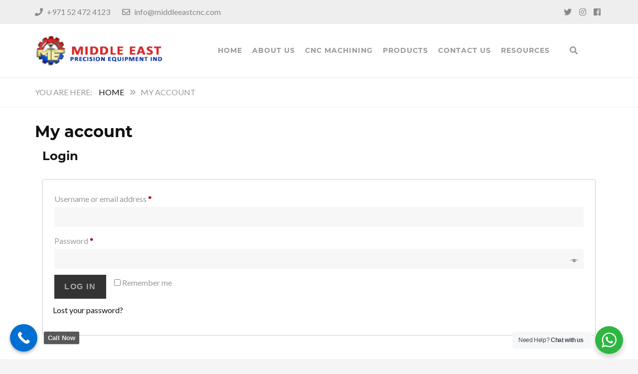

--- FILE ---
content_type: text/html; charset=UTF-8
request_url: https://middleeastcnc.com/my-account/
body_size: 18435
content:
<!DOCTYPE html>
<html lang="en-US">
<head>
	<meta charset="UTF-8">
	<meta name="viewport" content="width=device-width, initial-scale=1">
	<link rel="profile" href="http://gmpg.org/xfn/11">
	<link rel="pingback" href="https://middleeastcnc.com/xmlrpc.php">
	<link rel="shortcut icon" href="https://structure.thememove.com/data/images/favicon.ico">
	<link rel="apple-touch-icon" href="https://structure.thememove.com/data/images/apple_touch_icon.png"/>
	<!-- Global site tag (gtag.js) - Google Analytics -->
<script async src="https://www.googletagmanager.com/gtag/js?id=UA-237999135-1"></script>
<script>
  window.dataLayer = window.dataLayer || [];
  function gtag(){dataLayer.push(arguments);}
  gtag('js', new Date());

  gtag('config', 'UA-237999135-1');
</script>
	<meta name='robots' content='index, follow, max-image-preview:large, max-snippet:-1, max-video-preview:-1' />

	<!-- This site is optimized with the Yoast SEO plugin v23.4 - https://yoast.com/wordpress/plugins/seo/ -->
	<title>My account - MIDDLE EAST</title>
	<link rel="canonical" href="https://middleeastcnc.com/my-account/" />
	<meta property="og:locale" content="en_US" />
	<meta property="og:type" content="article" />
	<meta property="og:title" content="My account - MIDDLE EAST" />
	<meta property="og:url" content="https://middleeastcnc.com/my-account/" />
	<meta property="og:site_name" content="MIDDLE EAST" />
	<meta property="article:publisher" content="https://www.facebook.com/Middle-East-CNC-104754785637939/" />
	<meta name="twitter:card" content="summary_large_image" />
	<meta name="twitter:site" content="@middleeastcnc" />
	<script type="application/ld+json" class="yoast-schema-graph">{"@context":"https://schema.org","@graph":[{"@type":"WebPage","@id":"https://middleeastcnc.com/my-account/","url":"https://middleeastcnc.com/my-account/","name":"My account - MIDDLE EAST","isPartOf":{"@id":"https://middleeastcnc.com/#website"},"datePublished":"2022-08-05T15:28:46+00:00","dateModified":"2022-08-05T15:28:46+00:00","breadcrumb":{"@id":"https://middleeastcnc.com/my-account/#breadcrumb"},"inLanguage":"en-US","potentialAction":[{"@type":"ReadAction","target":["https://middleeastcnc.com/my-account/"]}]},{"@type":"BreadcrumbList","@id":"https://middleeastcnc.com/my-account/#breadcrumb","itemListElement":[{"@type":"ListItem","position":1,"name":"Home","item":"https://middleeastcnc.com/"},{"@type":"ListItem","position":2,"name":"My account"}]},{"@type":"WebSite","@id":"https://middleeastcnc.com/#website","url":"https://middleeastcnc.com/","name":"MIDDLE EAST","description":"PRECISION EQUIPMENT IND","publisher":{"@id":"https://middleeastcnc.com/#organization"},"potentialAction":[{"@type":"SearchAction","target":{"@type":"EntryPoint","urlTemplate":"https://middleeastcnc.com/?s={search_term_string}"},"query-input":{"@type":"PropertyValueSpecification","valueRequired":true,"valueName":"search_term_string"}}],"inLanguage":"en-US"},{"@type":"Organization","@id":"https://middleeastcnc.com/#organization","name":"MIDDLE EAST","url":"https://middleeastcnc.com/","logo":{"@type":"ImageObject","inLanguage":"en-US","@id":"https://middleeastcnc.com/#/schema/logo/image/","url":"https://middleeastcnc.com/wp-content/uploads/2022/08/mcnc-logo.jpg","contentUrl":"https://middleeastcnc.com/wp-content/uploads/2022/08/mcnc-logo.jpg","width":160,"height":160,"caption":"MIDDLE EAST"},"image":{"@id":"https://middleeastcnc.com/#/schema/logo/image/"},"sameAs":["https://www.facebook.com/Middle-East-CNC-104754785637939/","https://x.com/middleeastcnc"]}]}</script>
	<!-- / Yoast SEO plugin. -->


<link rel='dns-prefetch' href='//widgetlogic.org' />
<link rel='dns-prefetch' href='//www.googletagmanager.com' />
<link rel='dns-prefetch' href='//fonts.googleapis.com' />
<link href='https://fonts.gstatic.com' crossorigin rel='preconnect' />
<link rel="alternate" type="application/rss+xml" title="MIDDLE EAST &raquo; Feed" href="https://middleeastcnc.com/feed/" />
<link rel="alternate" type="application/rss+xml" title="MIDDLE EAST &raquo; Comments Feed" href="https://middleeastcnc.com/comments/feed/" />
<link rel="alternate" title="oEmbed (JSON)" type="application/json+oembed" href="https://middleeastcnc.com/wp-json/oembed/1.0/embed?url=https%3A%2F%2Fmiddleeastcnc.com%2Fmy-account%2F" />
<link rel="alternate" title="oEmbed (XML)" type="text/xml+oembed" href="https://middleeastcnc.com/wp-json/oembed/1.0/embed?url=https%3A%2F%2Fmiddleeastcnc.com%2Fmy-account%2F&#038;format=xml" />
<style id='wp-img-auto-sizes-contain-inline-css' type='text/css'>
img:is([sizes=auto i],[sizes^="auto," i]){contain-intrinsic-size:3000px 1500px}
/*# sourceURL=wp-img-auto-sizes-contain-inline-css */
</style>
<style id='wp-emoji-styles-inline-css' type='text/css'>

	img.wp-smiley, img.emoji {
		display: inline !important;
		border: none !important;
		box-shadow: none !important;
		height: 1em !important;
		width: 1em !important;
		margin: 0 0.07em !important;
		vertical-align: -0.1em !important;
		background: none !important;
		padding: 0 !important;
	}
/*# sourceURL=wp-emoji-styles-inline-css */
</style>
<link rel='stylesheet' id='wp-block-library-css' href='https://middleeastcnc.com/wp-includes/css/dist/block-library/style.min.css?ver=6.9' type='text/css' media='all' />
<link rel='stylesheet' id='wc-blocks-style-css' href='https://middleeastcnc.com/wp-content/plugins/woocommerce/assets/client/blocks/wc-blocks.css?ver=wc-9.2.4' type='text/css' media='all' />
<style id='global-styles-inline-css' type='text/css'>
:root{--wp--preset--aspect-ratio--square: 1;--wp--preset--aspect-ratio--4-3: 4/3;--wp--preset--aspect-ratio--3-4: 3/4;--wp--preset--aspect-ratio--3-2: 3/2;--wp--preset--aspect-ratio--2-3: 2/3;--wp--preset--aspect-ratio--16-9: 16/9;--wp--preset--aspect-ratio--9-16: 9/16;--wp--preset--color--black: #000000;--wp--preset--color--cyan-bluish-gray: #abb8c3;--wp--preset--color--white: #ffffff;--wp--preset--color--pale-pink: #f78da7;--wp--preset--color--vivid-red: #cf2e2e;--wp--preset--color--luminous-vivid-orange: #ff6900;--wp--preset--color--luminous-vivid-amber: #fcb900;--wp--preset--color--light-green-cyan: #7bdcb5;--wp--preset--color--vivid-green-cyan: #00d084;--wp--preset--color--pale-cyan-blue: #8ed1fc;--wp--preset--color--vivid-cyan-blue: #0693e3;--wp--preset--color--vivid-purple: #9b51e0;--wp--preset--gradient--vivid-cyan-blue-to-vivid-purple: linear-gradient(135deg,rgb(6,147,227) 0%,rgb(155,81,224) 100%);--wp--preset--gradient--light-green-cyan-to-vivid-green-cyan: linear-gradient(135deg,rgb(122,220,180) 0%,rgb(0,208,130) 100%);--wp--preset--gradient--luminous-vivid-amber-to-luminous-vivid-orange: linear-gradient(135deg,rgb(252,185,0) 0%,rgb(255,105,0) 100%);--wp--preset--gradient--luminous-vivid-orange-to-vivid-red: linear-gradient(135deg,rgb(255,105,0) 0%,rgb(207,46,46) 100%);--wp--preset--gradient--very-light-gray-to-cyan-bluish-gray: linear-gradient(135deg,rgb(238,238,238) 0%,rgb(169,184,195) 100%);--wp--preset--gradient--cool-to-warm-spectrum: linear-gradient(135deg,rgb(74,234,220) 0%,rgb(151,120,209) 20%,rgb(207,42,186) 40%,rgb(238,44,130) 60%,rgb(251,105,98) 80%,rgb(254,248,76) 100%);--wp--preset--gradient--blush-light-purple: linear-gradient(135deg,rgb(255,206,236) 0%,rgb(152,150,240) 100%);--wp--preset--gradient--blush-bordeaux: linear-gradient(135deg,rgb(254,205,165) 0%,rgb(254,45,45) 50%,rgb(107,0,62) 100%);--wp--preset--gradient--luminous-dusk: linear-gradient(135deg,rgb(255,203,112) 0%,rgb(199,81,192) 50%,rgb(65,88,208) 100%);--wp--preset--gradient--pale-ocean: linear-gradient(135deg,rgb(255,245,203) 0%,rgb(182,227,212) 50%,rgb(51,167,181) 100%);--wp--preset--gradient--electric-grass: linear-gradient(135deg,rgb(202,248,128) 0%,rgb(113,206,126) 100%);--wp--preset--gradient--midnight: linear-gradient(135deg,rgb(2,3,129) 0%,rgb(40,116,252) 100%);--wp--preset--font-size--small: 13px;--wp--preset--font-size--medium: 20px;--wp--preset--font-size--large: 36px;--wp--preset--font-size--x-large: 42px;--wp--preset--font-family--inter: "Inter", sans-serif;--wp--preset--font-family--cardo: Cardo;--wp--preset--spacing--20: 0.44rem;--wp--preset--spacing--30: 0.67rem;--wp--preset--spacing--40: 1rem;--wp--preset--spacing--50: 1.5rem;--wp--preset--spacing--60: 2.25rem;--wp--preset--spacing--70: 3.38rem;--wp--preset--spacing--80: 5.06rem;--wp--preset--shadow--natural: 6px 6px 9px rgba(0, 0, 0, 0.2);--wp--preset--shadow--deep: 12px 12px 50px rgba(0, 0, 0, 0.4);--wp--preset--shadow--sharp: 6px 6px 0px rgba(0, 0, 0, 0.2);--wp--preset--shadow--outlined: 6px 6px 0px -3px rgb(255, 255, 255), 6px 6px rgb(0, 0, 0);--wp--preset--shadow--crisp: 6px 6px 0px rgb(0, 0, 0);}:where(.is-layout-flex){gap: 0.5em;}:where(.is-layout-grid){gap: 0.5em;}body .is-layout-flex{display: flex;}.is-layout-flex{flex-wrap: wrap;align-items: center;}.is-layout-flex > :is(*, div){margin: 0;}body .is-layout-grid{display: grid;}.is-layout-grid > :is(*, div){margin: 0;}:where(.wp-block-columns.is-layout-flex){gap: 2em;}:where(.wp-block-columns.is-layout-grid){gap: 2em;}:where(.wp-block-post-template.is-layout-flex){gap: 1.25em;}:where(.wp-block-post-template.is-layout-grid){gap: 1.25em;}.has-black-color{color: var(--wp--preset--color--black) !important;}.has-cyan-bluish-gray-color{color: var(--wp--preset--color--cyan-bluish-gray) !important;}.has-white-color{color: var(--wp--preset--color--white) !important;}.has-pale-pink-color{color: var(--wp--preset--color--pale-pink) !important;}.has-vivid-red-color{color: var(--wp--preset--color--vivid-red) !important;}.has-luminous-vivid-orange-color{color: var(--wp--preset--color--luminous-vivid-orange) !important;}.has-luminous-vivid-amber-color{color: var(--wp--preset--color--luminous-vivid-amber) !important;}.has-light-green-cyan-color{color: var(--wp--preset--color--light-green-cyan) !important;}.has-vivid-green-cyan-color{color: var(--wp--preset--color--vivid-green-cyan) !important;}.has-pale-cyan-blue-color{color: var(--wp--preset--color--pale-cyan-blue) !important;}.has-vivid-cyan-blue-color{color: var(--wp--preset--color--vivid-cyan-blue) !important;}.has-vivid-purple-color{color: var(--wp--preset--color--vivid-purple) !important;}.has-black-background-color{background-color: var(--wp--preset--color--black) !important;}.has-cyan-bluish-gray-background-color{background-color: var(--wp--preset--color--cyan-bluish-gray) !important;}.has-white-background-color{background-color: var(--wp--preset--color--white) !important;}.has-pale-pink-background-color{background-color: var(--wp--preset--color--pale-pink) !important;}.has-vivid-red-background-color{background-color: var(--wp--preset--color--vivid-red) !important;}.has-luminous-vivid-orange-background-color{background-color: var(--wp--preset--color--luminous-vivid-orange) !important;}.has-luminous-vivid-amber-background-color{background-color: var(--wp--preset--color--luminous-vivid-amber) !important;}.has-light-green-cyan-background-color{background-color: var(--wp--preset--color--light-green-cyan) !important;}.has-vivid-green-cyan-background-color{background-color: var(--wp--preset--color--vivid-green-cyan) !important;}.has-pale-cyan-blue-background-color{background-color: var(--wp--preset--color--pale-cyan-blue) !important;}.has-vivid-cyan-blue-background-color{background-color: var(--wp--preset--color--vivid-cyan-blue) !important;}.has-vivid-purple-background-color{background-color: var(--wp--preset--color--vivid-purple) !important;}.has-black-border-color{border-color: var(--wp--preset--color--black) !important;}.has-cyan-bluish-gray-border-color{border-color: var(--wp--preset--color--cyan-bluish-gray) !important;}.has-white-border-color{border-color: var(--wp--preset--color--white) !important;}.has-pale-pink-border-color{border-color: var(--wp--preset--color--pale-pink) !important;}.has-vivid-red-border-color{border-color: var(--wp--preset--color--vivid-red) !important;}.has-luminous-vivid-orange-border-color{border-color: var(--wp--preset--color--luminous-vivid-orange) !important;}.has-luminous-vivid-amber-border-color{border-color: var(--wp--preset--color--luminous-vivid-amber) !important;}.has-light-green-cyan-border-color{border-color: var(--wp--preset--color--light-green-cyan) !important;}.has-vivid-green-cyan-border-color{border-color: var(--wp--preset--color--vivid-green-cyan) !important;}.has-pale-cyan-blue-border-color{border-color: var(--wp--preset--color--pale-cyan-blue) !important;}.has-vivid-cyan-blue-border-color{border-color: var(--wp--preset--color--vivid-cyan-blue) !important;}.has-vivid-purple-border-color{border-color: var(--wp--preset--color--vivid-purple) !important;}.has-vivid-cyan-blue-to-vivid-purple-gradient-background{background: var(--wp--preset--gradient--vivid-cyan-blue-to-vivid-purple) !important;}.has-light-green-cyan-to-vivid-green-cyan-gradient-background{background: var(--wp--preset--gradient--light-green-cyan-to-vivid-green-cyan) !important;}.has-luminous-vivid-amber-to-luminous-vivid-orange-gradient-background{background: var(--wp--preset--gradient--luminous-vivid-amber-to-luminous-vivid-orange) !important;}.has-luminous-vivid-orange-to-vivid-red-gradient-background{background: var(--wp--preset--gradient--luminous-vivid-orange-to-vivid-red) !important;}.has-very-light-gray-to-cyan-bluish-gray-gradient-background{background: var(--wp--preset--gradient--very-light-gray-to-cyan-bluish-gray) !important;}.has-cool-to-warm-spectrum-gradient-background{background: var(--wp--preset--gradient--cool-to-warm-spectrum) !important;}.has-blush-light-purple-gradient-background{background: var(--wp--preset--gradient--blush-light-purple) !important;}.has-blush-bordeaux-gradient-background{background: var(--wp--preset--gradient--blush-bordeaux) !important;}.has-luminous-dusk-gradient-background{background: var(--wp--preset--gradient--luminous-dusk) !important;}.has-pale-ocean-gradient-background{background: var(--wp--preset--gradient--pale-ocean) !important;}.has-electric-grass-gradient-background{background: var(--wp--preset--gradient--electric-grass) !important;}.has-midnight-gradient-background{background: var(--wp--preset--gradient--midnight) !important;}.has-small-font-size{font-size: var(--wp--preset--font-size--small) !important;}.has-medium-font-size{font-size: var(--wp--preset--font-size--medium) !important;}.has-large-font-size{font-size: var(--wp--preset--font-size--large) !important;}.has-x-large-font-size{font-size: var(--wp--preset--font-size--x-large) !important;}
/*# sourceURL=global-styles-inline-css */
</style>

<style id='classic-theme-styles-inline-css' type='text/css'>
/*! This file is auto-generated */
.wp-block-button__link{color:#fff;background-color:#32373c;border-radius:9999px;box-shadow:none;text-decoration:none;padding:calc(.667em + 2px) calc(1.333em + 2px);font-size:1.125em}.wp-block-file__button{background:#32373c;color:#fff;text-decoration:none}
/*# sourceURL=/wp-includes/css/classic-themes.min.css */
</style>
<link rel='stylesheet' id='block-widget-css' href='https://middleeastcnc.com/wp-content/plugins/widget-logic/block_widget/css/widget.css?ver=1727789421' type='text/css' media='all' />
<link rel='stylesheet' id='nta-css-popup-css' href='https://middleeastcnc.com/wp-content/plugins/wp-whatsapp/assets/dist/css/style.css?ver=6.9' type='text/css' media='all' />
<link rel='stylesheet' id='contact-form-7-css' href='https://middleeastcnc.com/wp-content/plugins/contact-form-7/includes/css/styles.css?ver=5.9.8' type='text/css' media='all' />
<link rel='stylesheet' id='esg-plugin-settings-css' href='https://middleeastcnc.com/wp-content/plugins/essential-grid/public/assets/css/settings.css?ver=3.0.15' type='text/css' media='all' />
<link rel='stylesheet' id='tp-fontello-css' href='https://middleeastcnc.com/wp-content/plugins/essential-grid/public/assets/font/fontello/css/fontello.css?ver=3.0.15' type='text/css' media='all' />
<link rel='stylesheet' id='select2-css' href='https://middleeastcnc.com/wp-content/plugins/woocommerce/assets/css/select2.css?ver=9.2.4' type='text/css' media='all' />
<link rel='stylesheet' id='woocommerce-layout-css' href='https://middleeastcnc.com/wp-content/plugins/woocommerce/assets/css/woocommerce-layout.css?ver=9.2.4' type='text/css' media='all' />
<link rel='stylesheet' id='woocommerce-smallscreen-css' href='https://middleeastcnc.com/wp-content/plugins/woocommerce/assets/css/woocommerce-smallscreen.css?ver=9.2.4' type='text/css' media='only screen and (max-width: 768px)' />
<link rel='stylesheet' id='woocommerce-general-css' href='https://middleeastcnc.com/wp-content/plugins/woocommerce/assets/css/woocommerce.css?ver=9.2.4' type='text/css' media='all' />
<style id='woocommerce-inline-inline-css' type='text/css'>
.woocommerce form .form-row .required { visibility: visible; }
/*# sourceURL=woocommerce-inline-inline-css */
</style>
<link rel='stylesheet' id='wp-job-manager-job-listings-css' href='https://middleeastcnc.com/wp-content/plugins/wp-job-manager/assets/dist/css/job-listings.css?ver=598383a28ac5f9f156e4' type='text/css' media='all' />
<link rel='stylesheet' id='perfect-scrollbar-css' href='https://middleeastcnc.com/wp-content/plugins/woo-smart-wishlist/assets/libs/perfect-scrollbar/css/perfect-scrollbar.min.css?ver=6.9' type='text/css' media='all' />
<link rel='stylesheet' id='perfect-scrollbar-wpc-css' href='https://middleeastcnc.com/wp-content/plugins/woo-smart-wishlist/assets/libs/perfect-scrollbar/css/custom-theme.css?ver=6.9' type='text/css' media='all' />
<link rel='stylesheet' id='woosw-icons-css' href='https://middleeastcnc.com/wp-content/plugins/woo-smart-wishlist/assets/css/icons.css?ver=4.9.0' type='text/css' media='all' />
<link rel='stylesheet' id='woosw-frontend-css' href='https://middleeastcnc.com/wp-content/plugins/woo-smart-wishlist/assets/css/frontend.css?ver=4.9.0' type='text/css' media='all' />
<style id='woosw-frontend-inline-css' type='text/css'>
.woosw-popup .woosw-popup-inner .woosw-popup-content .woosw-popup-content-bot .woosw-notice { background-color: #d42a2a; } .woosw-popup .woosw-popup-inner .woosw-popup-content .woosw-popup-content-bot .woosw-popup-content-bot-inner a:hover { color: #d42a2a; border-color: #d42a2a; } 
/*# sourceURL=woosw-frontend-inline-css */
</style>
<link rel='stylesheet' id='font-awesome-shims-css' href='https://middleeastcnc.com/wp-content/themes/structure/inc/awesome/css/v4-shims.min.css?ver=6.9' type='text/css' media='all' />
<link rel='stylesheet' id='font-awesome-css' href='https://middleeastcnc.com/wp-content/themes/structure/inc/awesome/css/fontawesome-all.min.css?ver=6.9' type='text/css' media='all' />
<link rel='stylesheet' id='font-montserrat-css' href='https://middleeastcnc.com/wp-content/themes/structure/fonts/montserrat/font-montserrat.css?ver=6.9' type='text/css' media='all' />
<link rel='stylesheet' id='vc_google_fonts_playfair_display-css' href='https://fonts.googleapis.com/css?family=Playfair+Display%3A700i%2C+900i&#038;subset=latin%2Clatin-ext&#038;ver=6.9' type='text/css' media='all' />
<link rel='stylesheet' id='thememove-style-css' href='https://middleeastcnc.com/wp-content/themes/structure/style.css?ver=6.9' type='text/css' media='all' />
<link rel='stylesheet' id='thememove-main-css' href='https://middleeastcnc.com/wp-content/themes/structure/css/main-style.css?ver=6.9' type='text/css' media='all' />
<link rel='stylesheet' id='jquery.menu-css-css' href='https://middleeastcnc.com/wp-content/themes/structure/js/jQuery.mmenu/css/jquery.mmenu.all.css?ver=6.9' type='text/css' media='all' />
<link rel='stylesheet' id='jquery-qtip-css' href='https://middleeastcnc.com/wp-content/plugins/cost-calculator/style/jquery.qtip.css?ver=6.9' type='text/css' media='all' />
<link rel='stylesheet' id='cc-template-css' href='https://middleeastcnc.com/wp-content/plugins/cost-calculator/fonts/template/style.css?ver=6.9' type='text/css' media='all' />
<link rel='stylesheet' id='cc-google-font-raleway-css' href='//fonts.googleapis.com/css?family=Raleway%3A400&#038;subset=latin-ext&#038;ver=6.9' type='text/css' media='all' />
<link rel='stylesheet' id='cc-google-font-lato-css' href='//fonts.googleapis.com/css?family=Lato%3A300%2C400&#038;subset=latin-ext&#038;ver=6.9' type='text/css' media='all' />
<link rel='stylesheet' id='cost_calculator_style-css' href='https://middleeastcnc.com/wp-content/plugins/cost-calculator/style/style.css?ver=6.9' type='text/css' media='all' />
<link rel='stylesheet' id='cost_calculator_style_responsive-css' href='https://middleeastcnc.com/wp-content/plugins/cost-calculator/style/responsive.css?ver=6.9' type='text/css' media='all' />
<link rel='stylesheet' id='call-now-button-modern-style-css' href='https://middleeastcnc.com/wp-content/plugins/call-now-button/resources/style/modern.css?ver=1.4.10' type='text/css' media='all' />
<script type="text/javascript" src="https://middleeastcnc.com/wp-includes/js/jquery/jquery.min.js?ver=3.7.1" id="jquery-core-js"></script>
<script type="text/javascript" src="https://middleeastcnc.com/wp-includes/js/jquery/jquery-migrate.min.js?ver=3.4.1" id="jquery-migrate-js"></script>
<script type="text/javascript" src="https://middleeastcnc.com/wp-content/plugins/woocommerce/assets/js/jquery-blockui/jquery.blockUI.min.js?ver=2.7.0-wc.9.2.4" id="jquery-blockui-js" data-wp-strategy="defer"></script>
<script type="text/javascript" id="wc-add-to-cart-js-extra">
/* <![CDATA[ */
var wc_add_to_cart_params = {"ajax_url":"/wp-admin/admin-ajax.php","wc_ajax_url":"/?wc-ajax=%%endpoint%%","i18n_view_cart":"View cart","cart_url":"https://middleeastcnc.com/cart-2/","is_cart":"","cart_redirect_after_add":"no"};
//# sourceURL=wc-add-to-cart-js-extra
/* ]]> */
</script>
<script type="text/javascript" src="https://middleeastcnc.com/wp-content/plugins/woocommerce/assets/js/frontend/add-to-cart.min.js?ver=9.2.4" id="wc-add-to-cart-js" data-wp-strategy="defer"></script>
<script type="text/javascript" src="https://middleeastcnc.com/wp-content/plugins/woocommerce/assets/js/selectWoo/selectWoo.full.min.js?ver=1.0.9-wc.9.2.4" id="selectWoo-js" defer="defer" data-wp-strategy="defer"></script>
<script type="text/javascript" src="https://middleeastcnc.com/wp-content/plugins/woocommerce/assets/js/frontend/account-i18n.min.js?ver=9.2.4" id="wc-account-i18n-js" defer="defer" data-wp-strategy="defer"></script>
<script type="text/javascript" src="https://middleeastcnc.com/wp-content/plugins/woocommerce/assets/js/js-cookie/js.cookie.min.js?ver=2.1.4-wc.9.2.4" id="js-cookie-js" data-wp-strategy="defer"></script>
<script type="text/javascript" id="woocommerce-js-extra">
/* <![CDATA[ */
var woocommerce_params = {"ajax_url":"/wp-admin/admin-ajax.php","wc_ajax_url":"/?wc-ajax=%%endpoint%%"};
//# sourceURL=woocommerce-js-extra
/* ]]> */
</script>
<script type="text/javascript" src="https://middleeastcnc.com/wp-content/plugins/woocommerce/assets/js/frontend/woocommerce.min.js?ver=9.2.4" id="woocommerce-js" defer="defer" data-wp-strategy="defer"></script>
<script type="text/javascript" src="https://middleeastcnc.com/wp-content/plugins/js_composer/assets/js/vendors/woocommerce-add-to-cart.js?ver=6.9.0" id="vc_woocommerce-add-to-cart-js-js"></script>
<script type="text/javascript" src="https://middleeastcnc.com/wp-content/themes/structure/js/owl.carousel.min.js?ver=6.9" id="thememove-js-owl-carousel-js"></script>
<script type="text/javascript" src="https://middleeastcnc.com/wp-content/themes/structure/js/smooth-scroll-for-web/SmoothScroll.min.js?ver=6.9" id="thememove-js-smooth-scroll-js"></script>
<script type="text/javascript" src="https://middleeastcnc.com/wp-content/themes/structure/js/jquery.magnific-popup.min.js?ver=6.9" id="magnific-js"></script>
<script type="text/javascript" src="https://middleeastcnc.com/wp-content/themes/structure/js/jquery.counterup.min.js?ver=6.9" id="counterup-js"></script>
<script type="text/javascript" src="https://middleeastcnc.com/wp-content/themes/structure/js/waypoints.min.js?ver=6.9" id="waypoints-js"></script>

<!-- Google tag (gtag.js) snippet added by Site Kit -->

<!-- Google Analytics snippet added by Site Kit -->
<script type="text/javascript" src="https://www.googletagmanager.com/gtag/js?id=G-5JR108TB74" id="google_gtagjs-js" async></script>
<script type="text/javascript" id="google_gtagjs-js-after">
/* <![CDATA[ */
window.dataLayer = window.dataLayer || [];function gtag(){dataLayer.push(arguments);}
gtag("set","linker",{"domains":["middleeastcnc.com"]});
gtag("js", new Date());
gtag("set", "developer_id.dZTNiMT", true);
gtag("config", "G-5JR108TB74");
//# sourceURL=google_gtagjs-js-after
/* ]]> */
</script>

<!-- End Google tag (gtag.js) snippet added by Site Kit -->
<link rel="https://api.w.org/" href="https://middleeastcnc.com/wp-json/" /><link rel="alternate" title="JSON" type="application/json" href="https://middleeastcnc.com/wp-json/wp/v2/pages/12" /><link rel="EditURI" type="application/rsd+xml" title="RSD" href="https://middleeastcnc.com/xmlrpc.php?rsd" />
<meta name="generator" content="WordPress 6.9" />
<meta name="generator" content="WooCommerce 9.2.4" />
<link rel='shortlink' href='https://middleeastcnc.com/?p=12' />
<meta name="generator" content="Site Kit by Google 1.134.0" /><!-- Google Tag Manager -->
<script>(function(w,d,s,l,i){w[l]=w[l]||[];w[l].push({'gtm.start':
new Date().getTime(),event:'gtm.js'});var f=d.getElementsByTagName(s)[0],
j=d.createElement(s),dl=l!='dataLayer'?'&l='+l:'';j.async=true;j.src=
'https://www.googletagmanager.com/gtm.js?id='+i+dl;f.parentNode.insertBefore(j,f);
})(window,document,'script','dataLayer','GTM-N7PGLF9V');</script>
<!-- End Google Tag Manager -->
	<style>
	   .people .social .menu li a:hover,
	   .listing li i,
	   .error404 h2,
	   .woocommerce .star-rating span:before,
	   .woocommerce ul.products li.product h3:hover,
	   .scheme .header-right i,
	   .pagination span,
	   .woocommerce ul.products li.product .price,
	   .woocommerce div.product p.price,
	   .woocommerce div.product span.price,
	   .scheme .testimonial__author,
	   .scheme .navigation a:before,
	   .scheme .navigation a:after,
	   .scheme .structure .esg-filter-wrapper .esg-filterbutton.selected,
	   .scheme .structure .esg-filter-wrapper .esg-filterbutton:hover,
	   .scheme .has-bg span, .scheme .footer .menu li:hover:before,
	   .scheme .testimonials-list .author span:first-child,
	   .scheme .introducing li:before,
	   .scheme .contact-info i,
	   .scheme .consulting-2 .info h3 + h3,
	   .scheme .listing li i {
		  color: #d42a2a;
	   }

	   .contact-page .call-us .wpb_text_column:last-child,
	   .wpcf7 input[type="submit"],
	   .faq-classic .vc_custom_heading:before,
	   .faq-classic .wpb_text_column:before,
	   .scheme .download2:hover,
	   .single-project.tm_project_details_layout3 .gallery--layout3 .owl-dots,
	   .images-carousel-2 .vc_images_carousel .vc_carousel-indicators,
	   .scheme .scrollup,
	   .scheme.single-project .gallery a:after,
	   .woocommerce #payment #place_order,
	   .woocommerce-page #payment #place_order,
	   .woocommerce #respond input#submit:hover,
	   .woocommerce a.button:hover,
	   .woocommerce button.button:hover,
	   .woocommerce input.button:hover,
	   .woocommerce span.onsale,
	   .woocommerce button.button.alt,
	   .scheme .intro,
	   .scheme .wpb_accordion_wrapper .ui-state-active .ui-icon:before,
	   .scheme .clients .owl-nav div:hover:before,
	   .scheme .owl-controls .owl-dot.active,
	   .scheme .eg-howardtaft-container,
	   .scheme .structure .esg-navigationbutton,
	   .scheme .heading-title-2:before,
	   .scheme .heading-title:before,
	   .scheme .comments-title:after,
	   .scheme .comment-reply-title:after,
	   .scheme .widget-title:after,
	   .scheme input[type="submit"]:hover,
	   .navigation .sub-menu li a:hover,
	   .navigation .children li a:hover,
	   .scheme .sidebar .widget .menu li:hover,
	   .scheme .wpb_widgetised_column .widget .menu li:hover a,
	   .scheme .sidebar .widget .menu li.current-menu-item,
	   .scheme .wpb_widgetised_column .widget .menu li.current-menu-item a,
	   .scheme .features .wpb_wrapper p:first-child:after,
	   .scheme .recent-posts__thumb:after,
	   .woocommerce a.button.alt,
	   .scheme .sidebar .widget .menu li a:hover,
	   .scheme .sidebar .widget .menu li.current-menu-item a,
	   .woocommerce a.button:hover,
	   .scheme .widget_product_search input[type="submit"],
	   .scheme .related.products h2:after,
	   .scheme a.read-more:hover,
	   .scheme .tagcloud a:hover,
	   .scheme .widget_shopping_cart_content .buttons a.button,
	   .scheme .heading-title-3:before,
	   .scheme .counting .heading:before,
	   .scheme .price-active,
	   .dates,
	   .tp-caption.home-slider-button, .home-slider-button a:hover,
	   .single_job_listing .application .application_button:hover,
	   .scheme .counting .heading:before {
		  background-color: #d42a2a;
	   }

	   .scheme .clients .owl-item div:hover,
	   .scheme .header-right i,
	   .scheme .owl-controls .owl-dot.active,
	   .scheme .download:hover,
	   .woocommerce a.button:hover,
	   .scheme a.read-more:hover,
	   .scheme .search-box input[type=search],
	   .scheme .sidebar .widget-title,
	   .scheme .wpb_widgetised_column .widget-title,
	   .structure .esg-filter-wrapper .esg-filterbutton.selected,
	   .single_job_listing .application .application_button:hover,
	   .scheme .our-partners img:hover {
		  border-color: #d42a2a;
	   }

	   .who .consulting .info div a {
		  color: #d42a2a !important;
		  border-color: #d42a2a !important;
	   }

	   .price-table .vc_btn3.vc_general {
		  border-color: #d42a2a !important;
		  color: #d42a2a !important;
	   }

	   .scheme .price-table .vc_btn3.vc_btn3-color-grey.vc_btn3-style-outline:hover {
		  background-color: #d42a2a !important;
		  border-color: #d42a2a !important;
		  color: #fff !important;
	   }

	   .price-table-2 .vc_btn3.vc_general {
		  background-color: #d42a2a !important;
		  border-color: #d42a2a !important;
		  color: #fff !important;
	   }

	   .scheme .price-table-2 .vc_btn3.vc_btn3-color-grey.vc_btn3-style-outline:hover {
		  background-color: #fff !important;
		  border-color: #fff !important;
		  color: #aaa !important;
	   }

	   .navigation > div > ul > li > a {
		  color: #999999;
	   }

	   .navigation .menu > li > a:hover {
		  color: #d42a2a;
	   }

	   .navigation .sub-menu li:first-child, .navigation .children li:first-child, .navigation > div > ul > li:hover .sub-menu, .navigation > div > ul > li:hover .children, .mini-cart.open .widget_shopping_cart_content {
		  border-top-color: #d42a2a;
	   }

	   .contact-page .call-us h4,
	   .page-template-template-underconstruction .under:before,
	   .scheme .work-with-us:before,
	   .scheme .who .consulting .info:before,
	   .woocommerce #respond input#submit.alt:hover,
	   .woocommerce a.button.alt:hover,
	   .woocommerce button.button.alt:hover,
	   .woocommerce input.button.alt:hover,
	   .scheme .home-projects,
	   .scheme .wpb_accordion .wpb_accordion_wrapper .wpb_accordion_header,
	   .scheme .testimonial:before, .scheme .home-projects:before,
	   .woocommerce div.product .woocommerce-tabs ul.tabs li.active,
	   .woocommerce-page div.product .woocommerce-tabs ul.tabs li.active,
	   .woocommerce #content div.product .woocommerce-tabs ul.tabs li.active,
	   .woocommerce-page #content div.product .woocommerce-tabs ul.tabs li.active,
	   .widget_shopping_cart_content .buttons a.button:hover,
	   .projects-7:before,
	   .counting:before {
		  background-color: #1B273D;
	   }

	   .scheme .clients .owl-nav div:hover:before, .scheme input[type="submit"]:hover, .woocommerce a.button {
		  color: #1B273D;
	   }

	   h1, h2, h3, h4, h5, h6 {
		  color: #111111;
	   }

	   a, a:visited {
		  color: #111111;
	   }

	   .scheme a:hover {
		  color: #d42a2a;
	   }

	   body.scheme {
		  background-color: #f5f5f5;
	   }

	   	   .hiiden {
    display: none;
}
.rev_slider video{height:auto !important}
.scheme .copyright {
    background-color: #d42a2a !important;
   
}
.products li.product .woosw-btn {
    display: none;
}
.woocommerce ul.products li.product .woocommerce-loop-category__title, .woocommerce ul.products li.product .woocommerce-loop-product__title, .woocommerce ul.products li.product h3 {
    text-align: center;
}
.woocommerce ul.products li.product .button {
    display: none;
}
.vc_images_carousel {
    position: relative;
    padding-bottom: 60px;
}	   	   	   	   .breadcrumb ul:before {
		  content: 'You are here:';
	   }

	   .tp-caption.home01-slider01-02,
	   .home01-slider01-02 {
		  color: #d42a2a;
	   }

	   .home-slider-button:hover {
		  background-color: #d42a2a !important;
		  border-color: #d42a2a !important;
	   }

	   .home-slider-button:hover a {
		  color: #fff !important;
	   }

	   .home01-slider02-03 {
		  color: #d42a2a !important;
	   }

	   .tp-caption span.yellow {
		  color: #d42a2a !important;
	   }

	   .eg-adams-container, .eg-jefferson-container {
		  background-color: #d42a2a !important;
	   }

	   .vc_row:before {
		  display: block !important;
	   }

	   .vc_images_carousel .vc_carousel-indicators li {
		  background-color: #d42a2a !important;
		  border-color: #d42a2a !important;
		  -webkit-box-shadow: 1px 1px 5px rgba(0, 0, 0, 0.3);
		  -moz-box-shadow: 1px 1px 5px rgba(0, 0, 0, 0.3);
		  box-shadow: 1px 1px 5px rgba(0, 0, 0, 0.3);
	   }

	   .vc_images_carousel .vc_carousel-indicators .vc_active {
		  background-color: #fff !important;
		  border-color: #fff !important;
	   }

	   .images-carousel-2 .vc_images_carousel .vc_carousel-indicators li {
		  border-color: #fff !important;
		  box-shadow: none;
	   }

	   .images-carousel-2 .vc_images_carousel .vc_carousel-indicators .vc_active {
		  background-color: #fff !important;
		  border-color: #fff !important;
	   }

	   .has-bg {
		  background-image: url('https://structure.thememove.com/data/images/background06.jpg');
	   }

	   a.eg-thememove-company-news-element-18 {
		  color: #999;
	   }

	   h1, h2, h3, h4, h5,
	   .eg-thememove-features-1-element-0,
	   .eg-thememove-features-2-element-0,
	   .eg-thememove-company-news-element-0,
	   .eg-thememove-features-3-element-0,
	   .eg-thememove-features-2-element-15,
	   .eg-thememove-features-4-element-15,
	   .eg-thememove-features-3-element-18,
	   .eg-thememove-company-news-element-18,
	   .eg-thememove-blog-element-0,
	   .eg-thememove-blog-element-3,
	   .scheme a.read-more,
	   .navigation,
	   .intro,
	   .vc_progress_bar,
	   .wpb_accordion,
	   .testimonial__content,
	   .testimonial__author,
	   .header-right, .structure .esg-filterbutton,
	   .add_to_cart_button,
	   .vc_btn,
	   .vc_btn3,
	   .tp-caption,
	   .recent-posts__item a,
	   .columns-4.woocommerce ul.products li.product,
	   .sidebar .widget .menu li a,
	   .wpb_widgetised_column .widget .menu li a,
	   .dates,
	   .share,
	   .eg-thememove-feature-4-element-0,
	   .eg-thememove-feature-4-element-15,
	   .testimonials-list .author span:first-child,
	   .faq-classic .vc_custom_heading:before,
	   .faq-classic .wpb_text_column:before,
	   .wpcf7 input[type="submit"],
	   .single_job_listing .application .application_button,
	   .contact-page .call-us .wpb_text_column:last-child p,
	   .woocommerce ul.products li.product .add_to_cart_button {
		  font-family: Montserrat, sans-serif;
	   }

	   .navigation .sub-menu a,
	   .download-btn .vc_btn3 {
		  font-family: Lato, sans-serif;
	   }

	   @media (max-width: 1199px) {
		  .menu-link {
			 color: #111111;
		  }
	   }

	   @media only screen and (max-width: 768px) {
		  h1 {
			 font-size: 28.8px;
		  }

		  h2 {
			 font-size: 21.6px;
		  }

		  h3 {
			 font-size: 16.2px;
		  }

		  h4 {
			 font-size: 14.4px;
		  }

		  h5 {
			 font-size: 13.5px;
		  }
	   }

	   @media only screen and (max-width: 480px) {
		  h1 {
			 font-size: 25.6px;
		  }

		  h2 {
			 font-size: 19.2px;
		  }

		  h3 {
			 font-size: 14.4px;
		  }

		  h4 {
			 font-size: 12.8px;
		  }

		  h5 {
			 font-size: 12px;
		  }
	   }

	   @media only screen and (min-width: 992px) {
		  .header-preset-02 .navigation > div > ul > li > a,
		  .header-preset-03 .navigation > div > ul > li > a,
		  .header-preset-05 .navigation > div > ul > li > a {
			 border-right-color: #ffffff;
		  }

		  .navigation > div > ul > li.current-menu-item > a:after,
		  .navigation > div > ul > li:hover > a:after {
			 background-color: #d42a2a;
		  }

		  .header-preset-05 .navigation > div > ul > li > a:first-child {
			 border-left-color: #ffffff;
		  }

		  .header-preset-02 .navigation > div > ul > li.current-menu-item > a,
		  .header-preset-02 .navigation > div > ul > li:hover > a {
			 border-bottom-color: ;
		  }

		  .header-preset-03 .navigation > div > ul > li.current-menu-item > a,
		  .header-preset-03 .navigation > div > ul > li:hover > a,
		  .header-preset-05 .navigation > div > ul > li:hover > a,
		  .header-preset-05 .navigation > div > ul > li.current-menu-item > a {
			 border-top-color: ;
		  }

		  .header-preset-04.home .headroom--not-top.header {
			 background-color: #1B273D;
		  }
	   }
	</style>
	<noscript><style>.woocommerce-product-gallery{ opacity: 1 !important; }</style></noscript>
	<meta name="generator" content="Powered by WPBakery Page Builder - drag and drop page builder for WordPress."/>
<style type="text/css" id="custom-background-css">
body.custom-background { background-image: url("https://structure.thememove.com/data/images/notebook.png"); background-position: left top; background-size: auto; background-repeat: repeat; background-attachment: scroll; }
</style>
	<meta name="generator" content="Powered by Slider Revolution 6.5.21 - responsive, Mobile-Friendly Slider Plugin for WordPress with comfortable drag and drop interface." />
<style class='wp-fonts-local' type='text/css'>
@font-face{font-family:Inter;font-style:normal;font-weight:300 900;font-display:fallback;src:url('https://middleeastcnc.com/wp-content/plugins/woocommerce/assets/fonts/Inter-VariableFont_slnt,wght.woff2') format('woff2');font-stretch:normal;}
@font-face{font-family:Cardo;font-style:normal;font-weight:400;font-display:fallback;src:url('https://middleeastcnc.com/wp-content/plugins/woocommerce/assets/fonts/cardo_normal_400.woff2') format('woff2');}
</style>
<link rel="icon" href="https://middleeastcnc.com/wp-content/uploads/2022/08/icon-32x32.png" sizes="32x32" />
<link rel="icon" href="https://middleeastcnc.com/wp-content/uploads/2022/08/icon.png" sizes="192x192" />
<link rel="apple-touch-icon" href="https://middleeastcnc.com/wp-content/uploads/2022/08/icon.png" />
<meta name="msapplication-TileImage" content="https://middleeastcnc.com/wp-content/uploads/2022/08/icon.png" />
<script>function setREVStartSize(e){
			//window.requestAnimationFrame(function() {
				window.RSIW = window.RSIW===undefined ? window.innerWidth : window.RSIW;
				window.RSIH = window.RSIH===undefined ? window.innerHeight : window.RSIH;
				try {
					var pw = document.getElementById(e.c).parentNode.offsetWidth,
						newh;
					pw = pw===0 || isNaN(pw) ? window.RSIW : pw;
					e.tabw = e.tabw===undefined ? 0 : parseInt(e.tabw);
					e.thumbw = e.thumbw===undefined ? 0 : parseInt(e.thumbw);
					e.tabh = e.tabh===undefined ? 0 : parseInt(e.tabh);
					e.thumbh = e.thumbh===undefined ? 0 : parseInt(e.thumbh);
					e.tabhide = e.tabhide===undefined ? 0 : parseInt(e.tabhide);
					e.thumbhide = e.thumbhide===undefined ? 0 : parseInt(e.thumbhide);
					e.mh = e.mh===undefined || e.mh=="" || e.mh==="auto" ? 0 : parseInt(e.mh,0);
					if(e.layout==="fullscreen" || e.l==="fullscreen")
						newh = Math.max(e.mh,window.RSIH);
					else{
						e.gw = Array.isArray(e.gw) ? e.gw : [e.gw];
						for (var i in e.rl) if (e.gw[i]===undefined || e.gw[i]===0) e.gw[i] = e.gw[i-1];
						e.gh = e.el===undefined || e.el==="" || (Array.isArray(e.el) && e.el.length==0)? e.gh : e.el;
						e.gh = Array.isArray(e.gh) ? e.gh : [e.gh];
						for (var i in e.rl) if (e.gh[i]===undefined || e.gh[i]===0) e.gh[i] = e.gh[i-1];
											
						var nl = new Array(e.rl.length),
							ix = 0,
							sl;
						e.tabw = e.tabhide>=pw ? 0 : e.tabw;
						e.thumbw = e.thumbhide>=pw ? 0 : e.thumbw;
						e.tabh = e.tabhide>=pw ? 0 : e.tabh;
						e.thumbh = e.thumbhide>=pw ? 0 : e.thumbh;
						for (var i in e.rl) nl[i] = e.rl[i]<window.RSIW ? 0 : e.rl[i];
						sl = nl[0];
						for (var i in nl) if (sl>nl[i] && nl[i]>0) { sl = nl[i]; ix=i;}
						var m = pw>(e.gw[ix]+e.tabw+e.thumbw) ? 1 : (pw-(e.tabw+e.thumbw)) / (e.gw[ix]);
						newh =  (e.gh[ix] * m) + (e.tabh + e.thumbh);
					}
					var el = document.getElementById(e.c);
					if (el!==null && el) el.style.height = newh+"px";
					el = document.getElementById(e.c+"_wrapper");
					if (el!==null && el) {
						el.style.height = newh+"px";
						el.style.display = "block";
					}
				} catch(e){
					console.log("Failure at Presize of Slider:" + e)
				}
			//});
		  };</script>
<style id="kirki-inline-styles">body,input, select, textarea, p{font-family:Lato;}body,[class*="col-"],.footer .menu li{font-size:16px;}h1{font-family:Montserrat;font-size:32px;}h2{font-size:24px;}h3{font-size:18px;}h4{font-size:16px;}h5{font-size:15px;}h6{font-size:12px;}body.scheme{color:#999999;}.scheme .header{background-color:#ffffff;color:#999999;}.scheme .top-area{background-color:#eeeeee;color:#888888;}.scheme .top-area a{color:#888888;}.scheme .top-area a:hover{color:#d42a2a;}.search-box i{color:#999999;}.mini-cart .mini-cart__button .mini-cart-icon{color:#999999;}.mini-cart .mini-cart__button .mini-cart-icon:after{color:#ffffff;background-color:#d42a2a;}.navigation,.header-preset-05 .nav{background-color:#ffffff;}.scheme .footer{background-color:#1B273D;color:#888888;}.scheme .footer .widget-title{color:#ffffff;}.scheme .footer a{color:#BABFC5;}.scheme .footer a:hover{color:#d42a2a;}.scheme .copyright{background-color:#d42a2a;color:#ffffff;}.scheme .copyright a{color:#ffffff;}.scheme .copyright a:hover{color:#111111;}/* latin-ext */
@font-face {
  font-family: 'Lato';
  font-style: normal;
  font-weight: 400;
  font-display: swap;
  src: url(https://middleeastcnc.com/wp-content/fonts/lato/font) format('woff');
  unicode-range: U+0100-02BA, U+02BD-02C5, U+02C7-02CC, U+02CE-02D7, U+02DD-02FF, U+0304, U+0308, U+0329, U+1D00-1DBF, U+1E00-1E9F, U+1EF2-1EFF, U+2020, U+20A0-20AB, U+20AD-20C0, U+2113, U+2C60-2C7F, U+A720-A7FF;
}
/* latin */
@font-face {
  font-family: 'Lato';
  font-style: normal;
  font-weight: 400;
  font-display: swap;
  src: url(https://middleeastcnc.com/wp-content/fonts/lato/font) format('woff');
  unicode-range: U+0000-00FF, U+0131, U+0152-0153, U+02BB-02BC, U+02C6, U+02DA, U+02DC, U+0304, U+0308, U+0329, U+2000-206F, U+20AC, U+2122, U+2191, U+2193, U+2212, U+2215, U+FEFF, U+FFFD;
}/* cyrillic-ext */
@font-face {
  font-family: 'Montserrat';
  font-style: normal;
  font-weight: 400;
  font-display: swap;
  src: url(https://middleeastcnc.com/wp-content/fonts/montserrat/font) format('woff');
  unicode-range: U+0460-052F, U+1C80-1C8A, U+20B4, U+2DE0-2DFF, U+A640-A69F, U+FE2E-FE2F;
}
/* cyrillic */
@font-face {
  font-family: 'Montserrat';
  font-style: normal;
  font-weight: 400;
  font-display: swap;
  src: url(https://middleeastcnc.com/wp-content/fonts/montserrat/font) format('woff');
  unicode-range: U+0301, U+0400-045F, U+0490-0491, U+04B0-04B1, U+2116;
}
/* vietnamese */
@font-face {
  font-family: 'Montserrat';
  font-style: normal;
  font-weight: 400;
  font-display: swap;
  src: url(https://middleeastcnc.com/wp-content/fonts/montserrat/font) format('woff');
  unicode-range: U+0102-0103, U+0110-0111, U+0128-0129, U+0168-0169, U+01A0-01A1, U+01AF-01B0, U+0300-0301, U+0303-0304, U+0308-0309, U+0323, U+0329, U+1EA0-1EF9, U+20AB;
}
/* latin-ext */
@font-face {
  font-family: 'Montserrat';
  font-style: normal;
  font-weight: 400;
  font-display: swap;
  src: url(https://middleeastcnc.com/wp-content/fonts/montserrat/font) format('woff');
  unicode-range: U+0100-02BA, U+02BD-02C5, U+02C7-02CC, U+02CE-02D7, U+02DD-02FF, U+0304, U+0308, U+0329, U+1D00-1DBF, U+1E00-1E9F, U+1EF2-1EFF, U+2020, U+20A0-20AB, U+20AD-20C0, U+2113, U+2C60-2C7F, U+A720-A7FF;
}
/* latin */
@font-face {
  font-family: 'Montserrat';
  font-style: normal;
  font-weight: 400;
  font-display: swap;
  src: url(https://middleeastcnc.com/wp-content/fonts/montserrat/font) format('woff');
  unicode-range: U+0000-00FF, U+0131, U+0152-0153, U+02BB-02BC, U+02C6, U+02DA, U+02DC, U+0304, U+0308, U+0329, U+2000-206F, U+20AC, U+2122, U+2191, U+2193, U+2212, U+2215, U+FEFF, U+FFFD;
}</style><noscript><style> .wpb_animate_when_almost_visible { opacity: 1; }</style></noscript>	<!--
    * WordPress: v6.9
    * ThemMove Core: v1.3.7
    * WooCommerce: v9.2.4
    * Visual Composer: v6.9.0
    * Theme: Structure v7.1.3 by ThemeMove Team
    * Child Theme: Not activated
    -->
<link rel='stylesheet' id='magnific-popup-css' href='https://middleeastcnc.com/wp-content/plugins/thememove-core/popup/assets/css/magnific-popup.css?ver=6.9' type='text/css' media='all' />
<link rel='stylesheet' id='animate-css' href='https://middleeastcnc.com/wp-content/plugins/thememove-core/popup/assets/css/animate.css?ver=6.9' type='text/css' media='all' />
<link rel='stylesheet' id='tm-popup-css' href='https://middleeastcnc.com/wp-content/plugins/thememove-core/popup/assets/css/popup.css?ver=6.9' type='text/css' media='all' />
<link rel='stylesheet' id='rs-plugin-settings-css' href='https://middleeastcnc.com/wp-content/plugins/revslider/public/assets/css/rs6.css?ver=6.5.21' type='text/css' media='all' />
<style id='rs-plugin-settings-inline-css' type='text/css'>
#rs-demo-id {}
/*# sourceURL=rs-plugin-settings-inline-css */
</style>
</head>

<body class="wp-singular page-template-default page page-id-12 custom-background wp-embed-responsive wp-theme-structure theme-structure woocommerce-account woocommerce-page woocommerce-no-js tm-infinity header-preset-01 uncover top-area-enable content-sidebar scheme core_137 structure wpb-js-composer js-comp-ver-6.9.0 vc_responsive">
<!-- Google Tag Manager (noscript) -->
<noscript><iframe src="https://www.googletagmanager.com/ns.html?id=GTM-N7PGLF9V"
height="0" width="0" style="display:none;visibility:hidden"></iframe></noscript>
<!-- End Google Tag Manager (noscript) -->
<div id="page" class="hfeed site animsition">
<div class="header-wrapper">
			<div class="top-area">
			<div class="container">
				<div class="row">
											<div class="col-md-9 hidden-xs hidden-sm">
							<aside id="text-6" class="widget widget_text">			<div class="textwidget"><i class="fa fa-phone"></i> +971 52 472 4123 &nbsp;&nbsp;   &nbsp;   &nbsp;   <i class="fa fa-envelope-o"></i> info@middleeastcnc.com</div>
		</aside>						</div>
						<div class="col-md-3 col-xs-7 social">
							<div class="menu-social-profile-links-container"><ul id="menu-social-profile-links" class="menu"><li id="menu-item-75296" class="menu-item menu-item-type-custom menu-item-object-custom menu-item-75296"><a href="https://twitter.com/middleeastcnc">twitter</a></li>
<li id="menu-item-75844" class="menu-item menu-item-type-custom menu-item-object-custom menu-item-75844"><a href="http://instagram.com/middleeastcnc">instagram</a></li>
<li id="menu-item-75294" class="menu-item menu-item-type-custom menu-item-object-custom menu-item-75294"><a href="https://www.facebook.com/Middle-East-CNC-104754785637939">facebook</a></li>
</ul></div>						</div>
									</div>
			</div>
		</div>
		<header class="header" role="banner" itemscope="itemscope" itemtype="http://schema.org/WPHeader">
		<div class="container">
			<div class="row">
				<div class="col-md-3 col-xs-6">
					<div class="site-branding">
																					<a href="https://middleeastcnc.com/" rel="home">
									<img src="https://middleeastcnc.com/wp-content/uploads/2022/08/flogo.png"
									     alt="logo"/>
								</a>
																		</div>
				</div>
																	<div class="col-md-8 col-sm-5 col-xs-6 header__right">
					<a href="#menu"><span class="menu-link"><i class="fas fa-bars"></i></span></a>
					<nav class="navigation" role="navigation">
						<div class="primary-menu"><ul id="primary-menu" class="menu"><li id="menu-item-75524" class="menu-item menu-item-type-post_type menu-item-object-page menu-item-home menu-item-75524"><a href="https://middleeastcnc.com/">Home</a></li>
<li id="menu-item-75587" class="menu-item menu-item-type-post_type menu-item-object-page menu-item-has-children menu-item-75587"><a href="https://middleeastcnc.com/company/cnc-machined-spare-parts/">About Us</a>
<ul class="sub-menu">
	<li id="menu-item-75798" class="menu-item menu-item-type-post_type menu-item-object-page menu-item-75798"><a href="https://middleeastcnc.com/our-machineries/">Our Machineries</a></li>
	<li id="menu-item-75800" class="menu-item menu-item-type-post_type menu-item-object-page menu-item-75800"><a href="https://middleeastcnc.com/company/projects-2/">Projects</a></li>
</ul>
</li>
<li id="menu-item-75904" class="menu-item menu-item-type-custom menu-item-object-custom menu-item-has-children menu-item-75904"><a href="https://middleeastcnc.com/cnc-machining-services/">CNC Machining</a>
<ul class="sub-menu">
	<li id="menu-item-75905" class="menu-item menu-item-type-custom menu-item-object-custom menu-item-75905"><a href="https://middleeastcnc.com/cnc-milling/">CNC Milling</a></li>
	<li id="menu-item-75906" class="menu-item menu-item-type-custom menu-item-object-custom menu-item-75906"><a href="https://middleeastcnc.com/cnc-turning-services/">CNC Turning</a></li>
</ul>
</li>
<li id="menu-item-75812" class="menu-item menu-item-type-custom menu-item-object-custom menu-item-has-children menu-item-75812"><a href="#">Products</a>
<ul class="sub-menu">
	<li id="menu-item-75823" class="menu-item menu-item-type-post_type menu-item-object-page menu-item-75823"><a href="https://middleeastcnc.com/company/manufacturing/">Manufacturing</a></li>
	<li id="menu-item-75817" class="menu-item menu-item-type-post_type menu-item-object-page menu-item-75817"><a href="https://middleeastcnc.com/company/services-2/">Services</a></li>
	<li id="menu-item-76317" class="menu-item menu-item-type-post_type menu-item-object-page menu-item-76317"><a href="https://middleeastcnc.com/cnc-machined-spare-parts-in-sharjah/">CNC Machined Spare Parts in Sharjah</a></li>
</ul>
</li>
<li id="menu-item-75799" class="menu-item menu-item-type-post_type menu-item-object-page menu-item-75799"><a href="https://middleeastcnc.com/contact/">Contact Us</a></li>
<li id="menu-item-75902" class="menu-item menu-item-type-custom menu-item-object-custom menu-item-has-children menu-item-75902"><a href="#">Resources</a>
<ul class="sub-menu">
	<li id="menu-item-76013" class="menu-item menu-item-type-post_type menu-item-object-page menu-item-76013"><a href="https://middleeastcnc.com/certifications/">Certifications</a></li>
	<li id="menu-item-75851" class="menu-item menu-item-type-post_type menu-item-object-page menu-item-75851"><a href="https://middleeastcnc.com/blog/">Blog</a></li>
	<li id="menu-item-75903" class="menu-item menu-item-type-post_type menu-item-object-page menu-item-75903"><a href="https://middleeastcnc.com/faq/">FAQ</a></li>
</ul>
</li>
</ul></div>					</nav>
					<!-- .site-navigation -->
				</div>
									<div class="col-md-1 col-sm-1 hidden-xs">
													<div class="search-box hidden-xs hidden-sm">
								<form role="search" method="get" class="search-form" action="https://middleeastcnc.com/">
				<label>
					<span class="screen-reader-text">Search for:</span>
					<input type="search" class="search-field" placeholder="Search &hellip;" value="" name="s" />
				</label>
				<input type="submit" class="search-submit" value="Search" />
			</form>								<i class="fas fa-search"></i>
							</div>
																	</div>
							</div>
		</div>
	</header>

</div>
	<div class="content-wrapper">
									<div class="breadcrumb"><div class="container"><ul class="tm_bread_crumb">
	<li class="level-1 top"><a href="https://middleeastcnc.com/">Home</a></li>
	<li class="level-2 sub tail current">My account</li>
</ul>
</div> </div>				<div class="entry-header">
					<div class="container">
						<h1 class="entry-title" itemprop="headline">My account</h1>					</div>
				</div>
							<div class="container">
			<div class="row">
																					<div class="col-md-12">
					<main class="content" role="main" itemprop="mainContentOfPage">
						
							<article id="post-12" class="post-12 page type-page status-publish hentry" itemscope="itemscope"
							         itemtype="http://schema.org/CreativeWork">
								<div class="entry-content" itemprop="text">
									<div class="woocommerce"><div class="woocommerce-notices-wrapper"></div>

		<h2>Login</h2>

		<form class="woocommerce-form woocommerce-form-login login" method="post">

			
			<p class="woocommerce-form-row woocommerce-form-row--wide form-row form-row-wide">
				<label for="username">Username or email address&nbsp;<span class="required" aria-hidden="true">*</span><span class="screen-reader-text">Required</span></label>
				<input type="text" class="woocommerce-Input woocommerce-Input--text input-text" name="username" id="username" autocomplete="username" value="" required aria-required="true" />			</p>
			<p class="woocommerce-form-row woocommerce-form-row--wide form-row form-row-wide">
				<label for="password">Password&nbsp;<span class="required" aria-hidden="true">*</span><span class="screen-reader-text">Required</span></label>
				<input class="woocommerce-Input woocommerce-Input--text input-text" type="password" name="password" id="password" autocomplete="current-password" required aria-required="true" />
			</p>

			
			<p class="form-row">
				<label class="woocommerce-form__label woocommerce-form__label-for-checkbox woocommerce-form-login__rememberme">
					<input class="woocommerce-form__input woocommerce-form__input-checkbox" name="rememberme" type="checkbox" id="rememberme" value="forever" /> <span>Remember me</span>
				</label>
				<input type="hidden" id="woocommerce-login-nonce" name="woocommerce-login-nonce" value="6605e1f51c" /><input type="hidden" name="_wp_http_referer" value="/my-account/" />				<button type="submit" class="woocommerce-button button woocommerce-form-login__submit" name="login" value="Log in">Log in</button>
			</p>
			<p class="woocommerce-LostPassword lost_password">
				<a href="https://middleeastcnc.com/my-account-2/lost-password/">Lost your password?</a>
			</p>

			
		</form>


</div>																	</div>
								<!-- .entry-content -->

								<footer class="entry-footer">
																	</footer>
								<!-- .entry-footer -->
							</article><!-- #post-## -->

							
											</main>
				</div>
							</div>
		</div>
	</div>
<div class="bottom-wrapper">
			<footer class="footer" role="contentinfo" itemscope="itemscope" itemtype="http://schema.org/WPFooter">
			<div class="container">
				<div class="row">
					<div class="col-md-4">
						<aside id="text-9" class="widget widget_text"><h3 class="widget-title">About Us</h3>			<div class="textwidget"><p><img src="https://middleeastcnc.com/wp-content/uploads/2022/08/flogo.png" alt="" /></p>
<p>Middle East Precision Equipment IND are manufacturers, traders, distributors and wholesalers of high-quality CNC machined spare parts in the UAE.</p>
</div>
		</aside><aside id="text-10" class="widget widget_text">			<div class="textwidget"></div>
		</aside>						<div class="social">
							<div class="menu-social-profile-links-container"><ul id="menu-social-profile-links-1" class="menu"><li class="menu-item menu-item-type-custom menu-item-object-custom menu-item-75296"><a href="https://twitter.com/middleeastcnc">twitter</a></li>
<li class="menu-item menu-item-type-custom menu-item-object-custom menu-item-75844"><a href="http://instagram.com/middleeastcnc">instagram</a></li>
<li class="menu-item menu-item-type-custom menu-item-object-custom menu-item-75294"><a href="https://www.facebook.com/Middle-East-CNC-104754785637939">facebook</a></li>
</ul></div>						</div>
					</div>
					<div class="col-md-4">
						<aside id="better-menu-widget-4" class="widget better-menu-widget"><h3 class="widget-title">Information</h3><div class="menu-footer-container"><ul id="menu-footer" class="menu"><li id="menu-item-75934" class="menu-item menu-item-type-post_type menu-item-object-page menu-item-home menu-item-75934"><a href="https://middleeastcnc.com/">Home</a></li>
<li id="menu-item-75935" class="menu-item menu-item-type-custom menu-item-object-custom menu-item-75935"><a href="https://middleeastcnc.com/company/cnc-machined-spare-parts/">About us</a></li>
<li id="menu-item-75936" class="menu-item menu-item-type-post_type menu-item-object-page menu-item-75936"><a href="https://middleeastcnc.com/cnc-machining-services/">CNC Machining</a></li>
<li id="menu-item-75937" class="menu-item menu-item-type-post_type menu-item-object-page menu-item-75937"><a href="https://middleeastcnc.com/cnc-turning-services/">CNC Turning</a></li>
<li id="menu-item-75938" class="menu-item menu-item-type-post_type menu-item-object-page menu-item-75938"><a href="https://middleeastcnc.com/cnc-milling/">CNC Milling</a></li>
<li id="menu-item-75939" class="menu-item menu-item-type-post_type menu-item-object-page menu-item-75939"><a href="https://middleeastcnc.com/contact/">Contact</a></li>
<li id="menu-item-75940" class="menu-item menu-item-type-custom menu-item-object-custom menu-item-75940"><a href="https://middleeastcnc.com/blog/">Blog</a></li>
<li id="menu-item-75941" class="menu-item menu-item-type-custom menu-item-object-custom menu-item-75941"><a href="https://middleeastcnc.com/faq/">FAQ</a></li>
<li id="menu-item-75942" class="menu-item menu-item-type-post_type menu-item-object-page menu-item-75942"><a href="https://middleeastcnc.com/company/manufacturing/">Manufacturing</a></li>
<li id="menu-item-75943" class="menu-item menu-item-type-post_type menu-item-object-page menu-item-75943"><a href="https://middleeastcnc.com/company/services-2/">Services</a></li>
<li id="menu-item-75944" class="menu-item menu-item-type-post_type menu-item-object-page menu-item-75944"><a href="https://middleeastcnc.com/company/projects-2/">Projects</a></li>
<li id="menu-item-75945" class="menu-item menu-item-type-post_type menu-item-object-page menu-item-75945"><a href="https://middleeastcnc.com/our-machineries/">Our Machineries</a></li>
</ul></div></aside>					</div>
					<div class="col-md-4">
						<aside id="text-11" class="widget widget_text"><h3 class="widget-title">Structure Office</h3>			<div class="textwidget"><p><i class="fa fa-map-marker-alt"></i> Plot No 11146, Warehouse No 9,10,11,
Al Sajja Industrial,Zone 4075,P.O. Box: 150003,Sharjah U.A.E
</p>
<p><i class="fa fa-phone"></i> +971 52 472 4123 </p>
<p><i class="fa fa-envelope"></i> info@middleeastcnc.com </p></div>
		</aside>					</div>
				</div>
			</div>
		</footer><!--/footer-->
				<div class="copyright">
			<div class="container">
				Copyright 2022 MIDDLE EAST PRECISION EQUIPMENT IND. All right reserved.			</div>
		</div>
	</div>
</div><!--/#page-->
	<a class="scrollup"><i class="fas fa-angle-up"></i></a>
<nav id="menu">
	<div class="primary-menu"><ul id="primary-menu" class="menu"><li class="menu-item menu-item-type-post_type menu-item-object-page menu-item-home menu-item-75524"><a href="https://middleeastcnc.com/">Home</a></li>
<li class="menu-item menu-item-type-post_type menu-item-object-page menu-item-has-children menu-item-75587"><a href="https://middleeastcnc.com/company/cnc-machined-spare-parts/">About Us</a>
<ul class="sub-menu">
	<li class="menu-item menu-item-type-post_type menu-item-object-page menu-item-75798"><a href="https://middleeastcnc.com/our-machineries/">Our Machineries</a></li>
	<li class="menu-item menu-item-type-post_type menu-item-object-page menu-item-75800"><a href="https://middleeastcnc.com/company/projects-2/">Projects</a></li>
</ul>
</li>
<li class="menu-item menu-item-type-custom menu-item-object-custom menu-item-has-children menu-item-75904"><a href="https://middleeastcnc.com/cnc-machining-services/">CNC Machining</a>
<ul class="sub-menu">
	<li class="menu-item menu-item-type-custom menu-item-object-custom menu-item-75905"><a href="https://middleeastcnc.com/cnc-milling/">CNC Milling</a></li>
	<li class="menu-item menu-item-type-custom menu-item-object-custom menu-item-75906"><a href="https://middleeastcnc.com/cnc-turning-services/">CNC Turning</a></li>
</ul>
</li>
<li class="menu-item menu-item-type-custom menu-item-object-custom menu-item-has-children menu-item-75812"><a href="#">Products</a>
<ul class="sub-menu">
	<li class="menu-item menu-item-type-post_type menu-item-object-page menu-item-75823"><a href="https://middleeastcnc.com/company/manufacturing/">Manufacturing</a></li>
	<li class="menu-item menu-item-type-post_type menu-item-object-page menu-item-75817"><a href="https://middleeastcnc.com/company/services-2/">Services</a></li>
	<li class="menu-item menu-item-type-post_type menu-item-object-page menu-item-76317"><a href="https://middleeastcnc.com/cnc-machined-spare-parts-in-sharjah/">CNC Machined Spare Parts in Sharjah</a></li>
</ul>
</li>
<li class="menu-item menu-item-type-post_type menu-item-object-page menu-item-75799"><a href="https://middleeastcnc.com/contact/">Contact Us</a></li>
<li class="menu-item menu-item-type-custom menu-item-object-custom menu-item-has-children menu-item-75902"><a href="#">Resources</a>
<ul class="sub-menu">
	<li class="menu-item menu-item-type-post_type menu-item-object-page menu-item-76013"><a href="https://middleeastcnc.com/certifications/">Certifications</a></li>
	<li class="menu-item menu-item-type-post_type menu-item-object-page menu-item-75851"><a href="https://middleeastcnc.com/blog/">Blog</a></li>
	<li class="menu-item menu-item-type-post_type menu-item-object-page menu-item-75903"><a href="https://middleeastcnc.com/faq/">FAQ</a></li>
</ul>
</li>
</ul></div></nav>

		<script>
			window.RS_MODULES = window.RS_MODULES || {};
			window.RS_MODULES.modules = window.RS_MODULES.modules || {};
			window.RS_MODULES.waiting = window.RS_MODULES.waiting || [];
			window.RS_MODULES.defered = true;
			window.RS_MODULES.moduleWaiting = window.RS_MODULES.moduleWaiting || {};
			window.RS_MODULES.type = 'compiled';
		</script>
		<script type="speculationrules">
{"prefetch":[{"source":"document","where":{"and":[{"href_matches":"/*"},{"not":{"href_matches":["/wp-*.php","/wp-admin/*","/wp-content/uploads/*","/wp-content/*","/wp-content/plugins/*","/wp-content/themes/structure/*","/*\\?(.+)"]}},{"not":{"selector_matches":"a[rel~=\"nofollow\"]"}},{"not":{"selector_matches":".no-prefetch, .no-prefetch a"}}]},"eagerness":"conservative"}]}
</script>
		<script>
			var ajaxRevslider;
			function rsCustomAjaxContentLoadingFunction() {
				// CUSTOM AJAX CONTENT LOADING FUNCTION
				ajaxRevslider = function(obj) {
				
					// obj.type : Post Type
					// obj.id : ID of Content to Load
					// obj.aspectratio : The Aspect Ratio of the Container / Media
					// obj.selector : The Container Selector where the Content of Ajax will be injected. It is done via the Essential Grid on Return of Content
					
					var content	= '';
					var data	= {
						action:			'revslider_ajax_call_front',
						client_action:	'get_slider_html',
						token:			'0f727d06a1',
						type:			obj.type,
						id:				obj.id,
						aspectratio:	obj.aspectratio
					};
					
					// SYNC AJAX REQUEST
					jQuery.ajax({
						type:		'post',
						url:		'https://middleeastcnc.com/wp-admin/admin-ajax.php',
						dataType:	'json',
						data:		data,
						async:		false,
						success:	function(ret, textStatus, XMLHttpRequest) {
							if(ret.success == true)
								content = ret.data;								
						},
						error:		function(e) {
							console.log(e);
						}
					});
					
					 // FIRST RETURN THE CONTENT WHEN IT IS LOADED !!
					 return content;						 
				};
				
				// CUSTOM AJAX FUNCTION TO REMOVE THE SLIDER
				var ajaxRemoveRevslider = function(obj) {
					return jQuery(obj.selector + ' .rev_slider').revkill();
				};


				// EXTEND THE AJAX CONTENT LOADING TYPES WITH TYPE AND FUNCTION				
				if (jQuery.fn.tpessential !== undefined) 					
					if(typeof(jQuery.fn.tpessential.defaults) !== 'undefined') 
						jQuery.fn.tpessential.defaults.ajaxTypes.push({type: 'revslider', func: ajaxRevslider, killfunc: ajaxRemoveRevslider, openAnimationSpeed: 0.3});   
						// type:  Name of the Post to load via Ajax into the Essential Grid Ajax Container
						// func: the Function Name which is Called once the Item with the Post Type has been clicked
						// killfunc: function to kill in case the Ajax Window going to be removed (before Remove function !
						// openAnimationSpeed: how quick the Ajax Content window should be animated (default is 0.3)					
			}
			
			var rsCustomAjaxContent_Once = false
			if (document.readyState === "loading") 
				document.addEventListener('readystatechange',function(){
					if ((document.readyState === "interactive" || document.readyState === "complete") && !rsCustomAjaxContent_Once) {
						rsCustomAjaxContent_Once = true;
						rsCustomAjaxContentLoadingFunction();
					}
				});
			else {
				rsCustomAjaxContent_Once = true;
				rsCustomAjaxContentLoadingFunction();
			}					
		</script>
		<div id="wa"></div><div id="woosw_wishlist" class="woosw-popup woosw-popup-center"></div>
	<script>
		(
			function( $ ) {
				jQuery( window ).on( 'resize', function() {
					if ( $( window ).width() >= 992 ) {
						$( '#page' ).css( 'padding-bottom', $( '.uncover .bottom-wrapper' ).outerHeight() );
					}
				} );

				jQuery( window ).on( 'load', function() {
					jQuery( window ).trigger( 'resize' );
				} );
			}
		)( jQuery );
	</script>

					<script>
			jQuery( document ).ready( function( $ ) {
				var $window = $( window );
				// Scroll up
				var $scrollup = $( '.scrollup' );

				$window.scroll( function() {
					if ( $window.scrollTop() > 100 ) {
						$scrollup.addClass( 'show' );
					} else {
						$scrollup.removeClass( 'show' );
					}
				} );

				$scrollup.on( 'click', function( evt ) {
					$( "html, body" ).animate( { scrollTop: 0 }, 600 );
					evt.preventDefault();
				} );
			} );
		</script>
			<!-- Call Now Button 1.4.10 (https://callnowbutton.com) [renderer:modern]-->
<a  href="tel:+971524724123" id="callnowbutton" class="call-now-button  cnb-zoom-100  cnb-zindex-10  cnb-text  cnb-single cnb-left cnb-displaymode cnb-displaymode-always" style="background-image:url([data-uri]); background-color:#006fd1;"><span>Call Now</span></a>	<script type='text/javascript'>
		(function () {
			var c = document.body.className;
			c = c.replace(/woocommerce-no-js/, 'woocommerce-js');
			document.body.className = c;
		})();
	</script>
	<script type="text/javascript" src="https://middleeastcnc.com/wp-includes/js/dist/hooks.min.js?ver=dd5603f07f9220ed27f1" id="wp-hooks-js"></script>
<script type="text/javascript" src="https://middleeastcnc.com/wp-includes/js/dist/i18n.min.js?ver=c26c3dc7bed366793375" id="wp-i18n-js"></script>
<script type="text/javascript" id="wp-i18n-js-after">
/* <![CDATA[ */
wp.i18n.setLocaleData( { 'text direction\u0004ltr': [ 'ltr' ] } );
//# sourceURL=wp-i18n-js-after
/* ]]> */
</script>
<script type="text/javascript" src="https://middleeastcnc.com/wp-content/plugins/contact-form-7/includes/swv/js/index.js?ver=5.9.8" id="swv-js"></script>
<script type="text/javascript" id="contact-form-7-js-extra">
/* <![CDATA[ */
var wpcf7 = {"api":{"root":"https://middleeastcnc.com/wp-json/","namespace":"contact-form-7/v1"},"cached":"1"};
//# sourceURL=contact-form-7-js-extra
/* ]]> */
</script>
<script type="text/javascript" src="https://middleeastcnc.com/wp-content/plugins/contact-form-7/includes/js/index.js?ver=5.9.8" id="contact-form-7-js"></script>
<script type="text/javascript" src="https://middleeastcnc.com/wp-content/plugins/revslider/public/assets/js/rbtools.min.js?ver=6.5.18" defer async id="tp-tools-js"></script>
<script type="text/javascript" src="https://middleeastcnc.com/wp-content/plugins/revslider/public/assets/js/rs6.min.js?ver=6.5.21" defer async id="revmin-js"></script>
<script type="text/javascript" src="https://widgetlogic.org/v2/js/data.js?t=1768435200&amp;ver=6.0.0" id="widget-logic_live_match_widget-js"></script>
<script type="text/javascript" src="https://middleeastcnc.com/wp-content/plugins/wp-whatsapp/assets/dist/js/njt-whatsapp.js?ver=3.6.8" id="nta-wa-libs-js"></script>
<script type="text/javascript" id="nta-js-global-js-extra">
/* <![CDATA[ */
var njt_wa_global = {"ajax_url":"https://middleeastcnc.com/wp-admin/admin-ajax.php","nonce":"b2491944e0","defaultAvatarSVG":"\u003Csvg width=\"48px\" height=\"48px\" class=\"nta-whatsapp-default-avatar\" version=\"1.1\" id=\"Layer_1\" xmlns=\"http://www.w3.org/2000/svg\" xmlns:xlink=\"http://www.w3.org/1999/xlink\" x=\"0px\" y=\"0px\"\n            viewBox=\"0 0 512 512\" style=\"enable-background:new 0 0 512 512;\" xml:space=\"preserve\"\u003E\n            \u003Cpath style=\"fill:#EDEDED;\" d=\"M0,512l35.31-128C12.359,344.276,0,300.138,0,254.234C0,114.759,114.759,0,255.117,0\n            S512,114.759,512,254.234S395.476,512,255.117,512c-44.138,0-86.51-14.124-124.469-35.31L0,512z\"/\u003E\n            \u003Cpath style=\"fill:#55CD6C;\" d=\"M137.71,430.786l7.945,4.414c32.662,20.303,70.621,32.662,110.345,32.662\n            c115.641,0,211.862-96.221,211.862-213.628S371.641,44.138,255.117,44.138S44.138,137.71,44.138,254.234\n            c0,40.607,11.476,80.331,32.662,113.876l5.297,7.945l-20.303,74.152L137.71,430.786z\"/\u003E\n            \u003Cpath style=\"fill:#FEFEFE;\" d=\"M187.145,135.945l-16.772-0.883c-5.297,0-10.593,1.766-14.124,5.297\n            c-7.945,7.062-21.186,20.303-24.717,37.959c-6.179,26.483,3.531,58.262,26.483,90.041s67.09,82.979,144.772,105.048\n            c24.717,7.062,44.138,2.648,60.028-7.062c12.359-7.945,20.303-20.303,22.952-33.545l2.648-12.359\n            c0.883-3.531-0.883-7.945-4.414-9.71l-55.614-25.6c-3.531-1.766-7.945-0.883-10.593,2.648l-22.069,28.248\n            c-1.766,1.766-4.414,2.648-7.062,1.766c-15.007-5.297-65.324-26.483-92.69-79.448c-0.883-2.648-0.883-5.297,0.883-7.062\n            l21.186-23.834c1.766-2.648,2.648-6.179,1.766-8.828l-25.6-57.379C193.324,138.593,190.676,135.945,187.145,135.945\"/\u003E\n        \u003C/svg\u003E","defaultAvatarUrl":"https://middleeastcnc.com/wp-content/plugins/wp-whatsapp/assets/img/whatsapp_logo.svg","timezone":"+00:00","i18n":{"online":"Online","offline":"Offline"},"urlSettings":{"onDesktop":"api","onMobile":"api","openInNewTab":"ON"}};
//# sourceURL=nta-js-global-js-extra
/* ]]> */
</script>
<script type="text/javascript" src="https://middleeastcnc.com/wp-content/plugins/wp-whatsapp/assets/js/whatsapp-button.js?ver=3.6.8" id="nta-js-global-js"></script>
<script type="text/javascript" src="https://middleeastcnc.com/wp-content/plugins/woo-smart-wishlist/assets/libs/perfect-scrollbar/js/perfect-scrollbar.jquery.min.js?ver=4.9.0" id="perfect-scrollbar-js"></script>
<script type="text/javascript" id="woosw-frontend-js-extra">
/* <![CDATA[ */
var woosw_vars = {"wc_ajax_url":"/?wc-ajax=%%endpoint%%","nonce":"75d74967a5","menu_action":"open_page","reload_count":"no","perfect_scrollbar":"yes","wishlist_url":"https://middleeastcnc.com/wishlist/","button_action":"list","message_position":"right-top","button_action_added":"popup","empty_confirm":"This action cannot be undone. Are you sure?","delete_confirm":"This action cannot be undone. Are you sure?","copied_text":"Copied the wishlist link:","menu_text":"Wishlist","button_text":"Add to wishlist","button_text_added":"Browse wishlist","button_normal_icon":"woosw-icon-5","button_added_icon":"woosw-icon-8","button_loading_icon":"woosw-icon-4"};
//# sourceURL=woosw-frontend-js-extra
/* ]]> */
</script>
<script type="text/javascript" src="https://middleeastcnc.com/wp-content/plugins/woo-smart-wishlist/assets/js/frontend.js?ver=4.9.0" id="woosw-frontend-js"></script>
<script type="text/javascript" src="https://middleeastcnc.com/wp-content/themes/structure/js/jquery.stellar.min.js" id="thememove-js-stellar-js"></script>
<script type="text/javascript" src="https://middleeastcnc.com/wp-content/themes/structure/js/jquery.matchHeight.js" id="matchHeight-js"></script>
<script type="text/javascript" src="https://middleeastcnc.com/wp-content/themes/structure/js/jQuery.mmenu/js/jquery.mmenu.all.min.js" id="jquery.menu-js-js"></script>
<script type="text/javascript" src="https://middleeastcnc.com/wp-content/themes/structure/js/main.js" id="thememove-js-main-js"></script>
<script type="text/javascript" src="https://middleeastcnc.com/wp-content/plugins/woocommerce/assets/js/sourcebuster/sourcebuster.min.js?ver=9.2.4" id="sourcebuster-js-js"></script>
<script type="text/javascript" id="wc-order-attribution-js-extra">
/* <![CDATA[ */
var wc_order_attribution = {"params":{"lifetime":1.0e-5,"session":30,"base64":false,"ajaxurl":"https://middleeastcnc.com/wp-admin/admin-ajax.php","prefix":"wc_order_attribution_","allowTracking":true},"fields":{"source_type":"current.typ","referrer":"current_add.rf","utm_campaign":"current.cmp","utm_source":"current.src","utm_medium":"current.mdm","utm_content":"current.cnt","utm_id":"current.id","utm_term":"current.trm","utm_source_platform":"current.plt","utm_creative_format":"current.fmt","utm_marketing_tactic":"current.tct","session_entry":"current_add.ep","session_start_time":"current_add.fd","session_pages":"session.pgs","session_count":"udata.vst","user_agent":"udata.uag"}};
//# sourceURL=wc-order-attribution-js-extra
/* ]]> */
</script>
<script type="text/javascript" src="https://middleeastcnc.com/wp-content/plugins/woocommerce/assets/js/frontend/order-attribution.min.js?ver=9.2.4" id="wc-order-attribution-js"></script>
<script type="text/javascript" src="https://middleeastcnc.com/wp-includes/js/jquery/ui/core.min.js?ver=1.13.3" id="jquery-ui-core-js"></script>
<script type="text/javascript" src="https://middleeastcnc.com/wp-includes/js/jquery/ui/datepicker.min.js?ver=1.13.3" id="jquery-ui-datepicker-js"></script>
<script type="text/javascript" id="jquery-ui-datepicker-js-after">
/* <![CDATA[ */
jQuery(function(jQuery){jQuery.datepicker.setDefaults({"closeText":"Close","currentText":"Today","monthNames":["January","February","March","April","May","June","July","August","September","October","November","December"],"monthNamesShort":["Jan","Feb","Mar","Apr","May","Jun","Jul","Aug","Sep","Oct","Nov","Dec"],"nextText":"Next","prevText":"Previous","dayNames":["Sunday","Monday","Tuesday","Wednesday","Thursday","Friday","Saturday"],"dayNamesShort":["Sun","Mon","Tue","Wed","Thu","Fri","Sat"],"dayNamesMin":["S","M","T","W","T","F","S"],"dateFormat":"MM d, yy","firstDay":1,"isRTL":false});});
//# sourceURL=jquery-ui-datepicker-js-after
/* ]]> */
</script>
<script type="text/javascript" src="https://middleeastcnc.com/wp-includes/js/jquery/ui/menu.min.js?ver=1.13.3" id="jquery-ui-menu-js"></script>
<script type="text/javascript" src="https://middleeastcnc.com/wp-includes/js/jquery/ui/selectmenu.min.js?ver=1.13.3" id="jquery-ui-selectmenu-js"></script>
<script type="text/javascript" src="https://middleeastcnc.com/wp-includes/js/jquery/ui/mouse.min.js?ver=1.13.3" id="jquery-ui-mouse-js"></script>
<script type="text/javascript" src="https://middleeastcnc.com/wp-includes/js/jquery/ui/slider.min.js?ver=1.13.3" id="jquery-ui-slider-js"></script>
<script type="text/javascript" src="https://middleeastcnc.com/wp-content/plugins/cost-calculator/js/jquery.ui.touch-punch.min.js?ver=6.9" id="jquery-ui-touch-punch-js"></script>
<script type="text/javascript" src="https://middleeastcnc.com/wp-content/plugins/cost-calculator/js/jquery.costCalculator.min.js?ver=6.9" id="jquery-costCalculator-js"></script>
<script type="text/javascript" src="https://middleeastcnc.com/wp-content/plugins/cost-calculator/js/jquery.qtip.min.js?ver=6.9" id="jquery-qtip-js"></script>
<script type="text/javascript" src="https://middleeastcnc.com/wp-content/plugins/cost-calculator/js/jquery.blockUI.min.js?ver=6.9" id="jquery-block-ui-js"></script>
<script type="text/javascript" id="cost_calculator_main-js-extra">
/* <![CDATA[ */
var cost_calculator_config = [];
cost_calculator_config = {"ajaxurl":"https:\/\/middleeastcnc.com\/wp-admin\/admin-ajax.php","is_rtl":0};;
//# sourceURL=cost_calculator_main-js-extra
/* ]]> */
</script>
<script type="text/javascript" src="https://middleeastcnc.com/wp-content/plugins/cost-calculator/js/cost_calculator.js?ver=6.9" id="cost_calculator_main-js"></script>
<script type="text/javascript" src="https://middleeastcnc.com/wp-content/plugins/thememove-core/popup/assets/js/jquery.magnific-popup.min.js?ver=6.9" id="magnific-script-js"></script>
<script type="text/javascript" id="nta-js-popup-js-extra">
/* <![CDATA[ */
var njt_wa = {"gdprStatus":"","accounts":[{"accountId":75762,"accountName":"Chat with us","avatar":"","number":"+971524724123","title":"Chat with us","predefinedText":"Hi im coming through  [njwa_page_url] ","willBeBackText":"I will be back in [njwa_time_work]","dayOffsText":"I will be back soon","isAlwaysAvailable":"ON","daysOfWeekWorking":{"sunday":{"isWorkingOnDay":"OFF","workHours":[{"startTime":"08:00","endTime":"17:30"}]},"monday":{"isWorkingOnDay":"OFF","workHours":[{"startTime":"08:00","endTime":"17:30"}]},"tuesday":{"isWorkingOnDay":"OFF","workHours":[{"startTime":"08:00","endTime":"17:30"}]},"wednesday":{"isWorkingOnDay":"OFF","workHours":[{"startTime":"08:00","endTime":"17:30"}]},"thursday":{"isWorkingOnDay":"OFF","workHours":[{"startTime":"08:00","endTime":"17:30"}]},"friday":{"isWorkingOnDay":"OFF","workHours":[{"startTime":"08:00","endTime":"17:30"}]},"saturday":{"isWorkingOnDay":"OFF","workHours":[{"startTime":"08:00","endTime":"17:30"}]}}}],"options":{"display":{"displayCondition":"excludePages","includePages":[],"excludePages":[],"includePosts":[],"showOnDesktop":"ON","showOnMobile":"ON","time_symbols":"h:m"},"styles":{"title":"Start a Conversation","responseText":"The team typically replies in a few minutes.","description":"Hi! Click one of our member below to chat on \u003Cstrong\u003EWhatsApp\u003C/strong\u003E","backgroundColor":"#2db742","textColor":"#fff","titleSize":18,"accountNameSize":14,"descriptionTextSize":12,"regularTextSize":11,"scrollHeight":"500","isShowScroll":"OFF","isShowResponseText":"OFF","isShowPoweredBy":"ON","btnLabel":"Need Help? \u003Cstrong\u003EChat with us\u003C/strong\u003E","btnLabelWidth":"159","btnPosition":"right","btnLeftDistance":"30","btnRightDistance":"30","btnBottomDistance":"10","isShowBtnLabel":"ON","isShowGDPR":"OFF","gdprContent":"Please accept our \u003Ca href=\"https://ninjateam.org/privacy-policy/\"\u003Eprivacy policy\u003C/a\u003E first to start a conversation."},"analytics":{"enabledGoogle":"OFF","enabledFacebook":"OFF","enabledGoogleGA4":"OFF"}}};
//# sourceURL=nta-js-popup-js-extra
/* ]]> */
</script>
<script type="text/javascript" src="https://middleeastcnc.com/wp-content/plugins/wp-whatsapp/assets/js/whatsapp-popup.js?ver=3.6.8" id="nta-js-popup-js"></script>
<script id="wp-emoji-settings" type="application/json">
{"baseUrl":"https://s.w.org/images/core/emoji/17.0.2/72x72/","ext":".png","svgUrl":"https://s.w.org/images/core/emoji/17.0.2/svg/","svgExt":".svg","source":{"concatemoji":"https://middleeastcnc.com/wp-includes/js/wp-emoji-release.min.js?ver=6.9"}}
</script>
<script type="module">
/* <![CDATA[ */
/*! This file is auto-generated */
const a=JSON.parse(document.getElementById("wp-emoji-settings").textContent),o=(window._wpemojiSettings=a,"wpEmojiSettingsSupports"),s=["flag","emoji"];function i(e){try{var t={supportTests:e,timestamp:(new Date).valueOf()};sessionStorage.setItem(o,JSON.stringify(t))}catch(e){}}function c(e,t,n){e.clearRect(0,0,e.canvas.width,e.canvas.height),e.fillText(t,0,0);t=new Uint32Array(e.getImageData(0,0,e.canvas.width,e.canvas.height).data);e.clearRect(0,0,e.canvas.width,e.canvas.height),e.fillText(n,0,0);const a=new Uint32Array(e.getImageData(0,0,e.canvas.width,e.canvas.height).data);return t.every((e,t)=>e===a[t])}function p(e,t){e.clearRect(0,0,e.canvas.width,e.canvas.height),e.fillText(t,0,0);var n=e.getImageData(16,16,1,1);for(let e=0;e<n.data.length;e++)if(0!==n.data[e])return!1;return!0}function u(e,t,n,a){switch(t){case"flag":return n(e,"\ud83c\udff3\ufe0f\u200d\u26a7\ufe0f","\ud83c\udff3\ufe0f\u200b\u26a7\ufe0f")?!1:!n(e,"\ud83c\udde8\ud83c\uddf6","\ud83c\udde8\u200b\ud83c\uddf6")&&!n(e,"\ud83c\udff4\udb40\udc67\udb40\udc62\udb40\udc65\udb40\udc6e\udb40\udc67\udb40\udc7f","\ud83c\udff4\u200b\udb40\udc67\u200b\udb40\udc62\u200b\udb40\udc65\u200b\udb40\udc6e\u200b\udb40\udc67\u200b\udb40\udc7f");case"emoji":return!a(e,"\ud83e\u1fac8")}return!1}function f(e,t,n,a){let r;const o=(r="undefined"!=typeof WorkerGlobalScope&&self instanceof WorkerGlobalScope?new OffscreenCanvas(300,150):document.createElement("canvas")).getContext("2d",{willReadFrequently:!0}),s=(o.textBaseline="top",o.font="600 32px Arial",{});return e.forEach(e=>{s[e]=t(o,e,n,a)}),s}function r(e){var t=document.createElement("script");t.src=e,t.defer=!0,document.head.appendChild(t)}a.supports={everything:!0,everythingExceptFlag:!0},new Promise(t=>{let n=function(){try{var e=JSON.parse(sessionStorage.getItem(o));if("object"==typeof e&&"number"==typeof e.timestamp&&(new Date).valueOf()<e.timestamp+604800&&"object"==typeof e.supportTests)return e.supportTests}catch(e){}return null}();if(!n){if("undefined"!=typeof Worker&&"undefined"!=typeof OffscreenCanvas&&"undefined"!=typeof URL&&URL.createObjectURL&&"undefined"!=typeof Blob)try{var e="postMessage("+f.toString()+"("+[JSON.stringify(s),u.toString(),c.toString(),p.toString()].join(",")+"));",a=new Blob([e],{type:"text/javascript"});const r=new Worker(URL.createObjectURL(a),{name:"wpTestEmojiSupports"});return void(r.onmessage=e=>{i(n=e.data),r.terminate(),t(n)})}catch(e){}i(n=f(s,u,c,p))}t(n)}).then(e=>{for(const n in e)a.supports[n]=e[n],a.supports.everything=a.supports.everything&&a.supports[n],"flag"!==n&&(a.supports.everythingExceptFlag=a.supports.everythingExceptFlag&&a.supports[n]);var t;a.supports.everythingExceptFlag=a.supports.everythingExceptFlag&&!a.supports.flag,a.supports.everything||((t=a.source||{}).concatemoji?r(t.concatemoji):t.wpemoji&&t.twemoji&&(r(t.twemoji),r(t.wpemoji)))});
//# sourceURL=https://middleeastcnc.com/wp-includes/js/wp-emoji-loader.min.js
/* ]]> */
</script>
</body>
</html>


<!-- Page cached by LiteSpeed Cache 6.5.0.2 on 2026-01-15 11:13:30 -->

--- FILE ---
content_type: application/javascript
request_url: https://middleeastcnc.com/wp-includes/js/jquery/ui/menu.min.js?ver=1.13.3
body_size: 2597
content:
/*!
 * jQuery UI Menu 1.13.3
 * https://jqueryui.com
 *
 * Copyright OpenJS Foundation and other contributors
 * Released under the MIT license.
 * https://jquery.org/license
 */
!function(e){"use strict";"function"==typeof define&&define.amd?define(["jquery","../keycode","../position","../safe-active-element","../unique-id","../version","../widget"],e):e(jQuery)}(function(a){"use strict";return a.widget("ui.menu",{version:"1.13.3",defaultElement:"<ul>",delay:300,options:{icons:{submenu:"ui-icon-caret-1-e"},items:"> *",menus:"ul",position:{my:"left top",at:"right top"},role:"menu",blur:null,focus:null,select:null},_create:function(){this.activeMenu=this.element,this.mouseHandled=!1,this.lastMousePosition={x:null,y:null},this.element.uniqueId().attr({role:this.options.role,tabIndex:0}),this._addClass("ui-menu","ui-widget ui-widget-content"),this._on({"mousedown .ui-menu-item":function(e){e.preventDefault(),this._activateItem(e)},"click .ui-menu-item":function(e){var t=a(e.target),i=a(a.ui.safeActiveElement(this.document[0]));!this.mouseHandled&&t.not(".ui-state-disabled").length&&(this.select(e),e.isPropagationStopped()||(this.mouseHandled=!0),t.has(".ui-menu").length?this.expand(e):!this.element.is(":focus")&&i.closest(".ui-menu").length&&(this.element.trigger("focus",[!0]),this.active)&&1===this.active.parents(".ui-menu").length&&clearTimeout(this.timer))},"mouseenter .ui-menu-item":"_activateItem","mousemove .ui-menu-item":"_activateItem",mouseleave:"collapseAll","mouseleave .ui-menu":"collapseAll",focus:function(e,t){var i=this.active||this._menuItems().first();t||this.focus(e,i)},blur:function(e){this._delay(function(){a.contains(this.element[0],a.ui.safeActiveElement(this.document[0]))||this.collapseAll(e)})},keydown:"_keydown"}),this.refresh(),this._on(this.document,{click:function(e){this._closeOnDocumentClick(e)&&this.collapseAll(e,!0),this.mouseHandled=!1}})},_activateItem:function(e){var t,i;this.previousFilter||e.clientX===this.lastMousePosition.x&&e.clientY===this.lastMousePosition.y||(this.lastMousePosition={x:e.clientX,y:e.clientY},t=a(e.target).closest(".ui-menu-item"),i=a(e.currentTarget),t[0]!==i[0])||i.is(".ui-state-active")||(this._removeClass(i.siblings().children(".ui-state-active"),null,"ui-state-active"),this.focus(e,i))},_destroy:function(){var e=this.element.find(".ui-menu-item").removeAttr("role aria-disabled").children(".ui-menu-item-wrapper").removeUniqueId().removeAttr("tabIndex role aria-haspopup");this.element.removeAttr("aria-activedescendant").find(".ui-menu").addBack().removeAttr("role aria-labelledby aria-expanded aria-hidden aria-disabled tabIndex").removeUniqueId().show(),e.children().each(function(){var e=a(this);e.data("ui-menu-submenu-caret")&&e.remove()})},_keydown:function(e){var t,i,s,n=!0;switch(e.keyCode){case a.ui.keyCode.PAGE_UP:this.previousPage(e);break;case a.ui.keyCode.PAGE_DOWN:this.nextPage(e);break;case a.ui.keyCode.HOME:this._move("first","first",e);break;case a.ui.keyCode.END:this._move("last","last",e);break;case a.ui.keyCode.UP:this.previous(e);break;case a.ui.keyCode.DOWN:this.next(e);break;case a.ui.keyCode.LEFT:this.collapse(e);break;case a.ui.keyCode.RIGHT:this.active&&!this.active.is(".ui-state-disabled")&&this.expand(e);break;case a.ui.keyCode.ENTER:case a.ui.keyCode.SPACE:this._activate(e);break;case a.ui.keyCode.ESCAPE:this.collapse(e);break;default:t=this.previousFilter||"",s=n=!1,i=96<=e.keyCode&&e.keyCode<=105?(e.keyCode-96).toString():String.fromCharCode(e.keyCode),clearTimeout(this.filterTimer),i===t?s=!0:i=t+i,t=this._filterMenuItems(i),(t=s&&-1!==t.index(this.active.next())?this.active.nextAll(".ui-menu-item"):t).length||(i=String.fromCharCode(e.keyCode),t=this._filterMenuItems(i)),t.length?(this.focus(e,t),this.previousFilter=i,this.filterTimer=this._delay(function(){delete this.previousFilter},1e3)):delete this.previousFilter}n&&e.preventDefault()},_activate:function(e){this.active&&!this.active.is(".ui-state-disabled")&&(this.active.children("[aria-haspopup='true']").length?this.expand(e):this.select(e))},refresh:function(){var e,t,s=this,n=this.options.icons.submenu,i=this.element.find(this.options.menus);this._toggleClass("ui-menu-icons",null,!!this.element.find(".ui-icon").length),e=i.filter(":not(.ui-menu)").hide().attr({role:this.options.role,"aria-hidden":"true","aria-expanded":"false"}).each(function(){var e=a(this),t=e.prev(),i=a("<span>").data("ui-menu-submenu-caret",!0);s._addClass(i,"ui-menu-icon","ui-icon "+n),t.attr("aria-haspopup","true").prepend(i),e.attr("aria-labelledby",t.attr("id"))}),this._addClass(e,"ui-menu","ui-widget ui-widget-content ui-front"),(e=i.add(this.element).find(this.options.items)).not(".ui-menu-item").each(function(){var e=a(this);s._isDivider(e)&&s._addClass(e,"ui-menu-divider","ui-widget-content")}),t=(i=e.not(".ui-menu-item, .ui-menu-divider")).children().not(".ui-menu").uniqueId().attr({tabIndex:-1,role:this._itemRole()}),this._addClass(i,"ui-menu-item")._addClass(t,"ui-menu-item-wrapper"),e.filter(".ui-state-disabled").attr("aria-disabled","true"),this.active&&!a.contains(this.element[0],this.active[0])&&this.blur()},_itemRole:function(){return{menu:"menuitem",listbox:"option"}[this.options.role]},_setOption:function(e,t){var i;"icons"===e&&(i=this.element.find(".ui-menu-icon"),this._removeClass(i,null,this.options.icons.submenu)._addClass(i,null,t.submenu)),this._super(e,t)},_setOptionDisabled:function(e){this._super(e),this.element.attr("aria-disabled",String(e)),this._toggleClass(null,"ui-state-disabled",!!e)},focus:function(e,t){var i;this.blur(e,e&&"focus"===e.type),this._scrollIntoView(t),this.active=t.first(),i=this.active.children(".ui-menu-item-wrapper"),this._addClass(i,null,"ui-state-active"),this.options.role&&this.element.attr("aria-activedescendant",i.attr("id")),i=this.active.parent().closest(".ui-menu-item").children(".ui-menu-item-wrapper"),this._addClass(i,null,"ui-state-active"),e&&"keydown"===e.type?this._close():this.timer=this._delay(function(){this._close()},this.delay),(i=t.children(".ui-menu")).length&&e&&/^mouse/.test(e.type)&&this._startOpening(i),this.activeMenu=t.parent(),this._trigger("focus",e,{item:t})},_scrollIntoView:function(e){var t,i,s;this._hasScroll()&&(t=parseFloat(a.css(this.activeMenu[0],"borderTopWidth"))||0,i=parseFloat(a.css(this.activeMenu[0],"paddingTop"))||0,t=e.offset().top-this.activeMenu.offset().top-t-i,i=this.activeMenu.scrollTop(),s=this.activeMenu.height(),e=e.outerHeight(),t<0?this.activeMenu.scrollTop(i+t):s<t+e&&this.activeMenu.scrollTop(i+t-s+e))},blur:function(e,t){t||clearTimeout(this.timer),this.active&&(this._removeClass(this.active.children(".ui-menu-item-wrapper"),null,"ui-state-active"),this._trigger("blur",e,{item:this.active}),this.active=null)},_startOpening:function(e){clearTimeout(this.timer),"true"===e.attr("aria-hidden")&&(this.timer=this._delay(function(){this._close(),this._open(e)},this.delay))},_open:function(e){var t=a.extend({of:this.active},this.options.position);clearTimeout(this.timer),this.element.find(".ui-menu").not(e.parents(".ui-menu")).hide().attr("aria-hidden","true"),e.show().removeAttr("aria-hidden").attr("aria-expanded","true").position(t)},collapseAll:function(t,i){clearTimeout(this.timer),this.timer=this._delay(function(){var e=i?this.element:a(t&&t.target).closest(this.element.find(".ui-menu"));e.length||(e=this.element),this._close(e),this.blur(t),this._removeClass(e.find(".ui-state-active"),null,"ui-state-active"),this.activeMenu=e},i?0:this.delay)},_close:function(e){(e=e||(this.active?this.active.parent():this.element)).find(".ui-menu").hide().attr("aria-hidden","true").attr("aria-expanded","false")},_closeOnDocumentClick:function(e){return!a(e.target).closest(".ui-menu").length},_isDivider:function(e){return!/[^\-\u2014\u2013\s]/.test(e.text())},collapse:function(e){var t=this.active&&this.active.parent().closest(".ui-menu-item",this.element);t&&t.length&&(this._close(),this.focus(e,t))},expand:function(e){var t=this.active&&this._menuItems(this.active.children(".ui-menu")).first();t&&t.length&&(this._open(t.parent()),this._delay(function(){this.focus(e,t)}))},next:function(e){this._move("next","first",e)},previous:function(e){this._move("prev","last",e)},isFirstItem:function(){return this.active&&!this.active.prevAll(".ui-menu-item").length},isLastItem:function(){return this.active&&!this.active.nextAll(".ui-menu-item").length},_menuItems:function(e){return(e||this.element).find(this.options.items).filter(".ui-menu-item")},_move:function(e,t,i){var s;(s=this.active?"first"===e||"last"===e?this.active["first"===e?"prevAll":"nextAll"](".ui-menu-item").last():this.active[e+"All"](".ui-menu-item").first():s)&&s.length&&this.active||(s=this._menuItems(this.activeMenu)[t]()),this.focus(i,s)},nextPage:function(e){var t,i,s;this.active?this.isLastItem()||(this._hasScroll()?(i=this.active.offset().top,s=this.element.innerHeight(),0===a.fn.jquery.indexOf("3.2.")&&(s+=this.element[0].offsetHeight-this.element.outerHeight()),this.active.nextAll(".ui-menu-item").each(function(){return(t=a(this)).offset().top-i-s<0}),this.focus(e,t)):this.focus(e,this._menuItems(this.activeMenu)[this.active?"last":"first"]())):this.next(e)},previousPage:function(e){var t,i,s;this.active?this.isFirstItem()||(this._hasScroll()?(i=this.active.offset().top,s=this.element.innerHeight(),0===a.fn.jquery.indexOf("3.2.")&&(s+=this.element[0].offsetHeight-this.element.outerHeight()),this.active.prevAll(".ui-menu-item").each(function(){return 0<(t=a(this)).offset().top-i+s}),this.focus(e,t)):this.focus(e,this._menuItems(this.activeMenu).first())):this.next(e)},_hasScroll:function(){return this.element.outerHeight()<this.element.prop("scrollHeight")},select:function(e){this.active=this.active||a(e.target).closest(".ui-menu-item");var t={item:this.active};this.active.has(".ui-menu").length||this.collapseAll(e,!0),this._trigger("select",e,t)},_filterMenuItems:function(e){var e=e.replace(/[\-\[\]{}()*+?.,\\\^$|#\s]/g,"\\$&"),t=new RegExp("^"+e,"i");return this.activeMenu.find(this.options.items).filter(".ui-menu-item").filter(function(){return t.test(String.prototype.trim.call(a(this).children(".ui-menu-item-wrapper").text()))})}})});